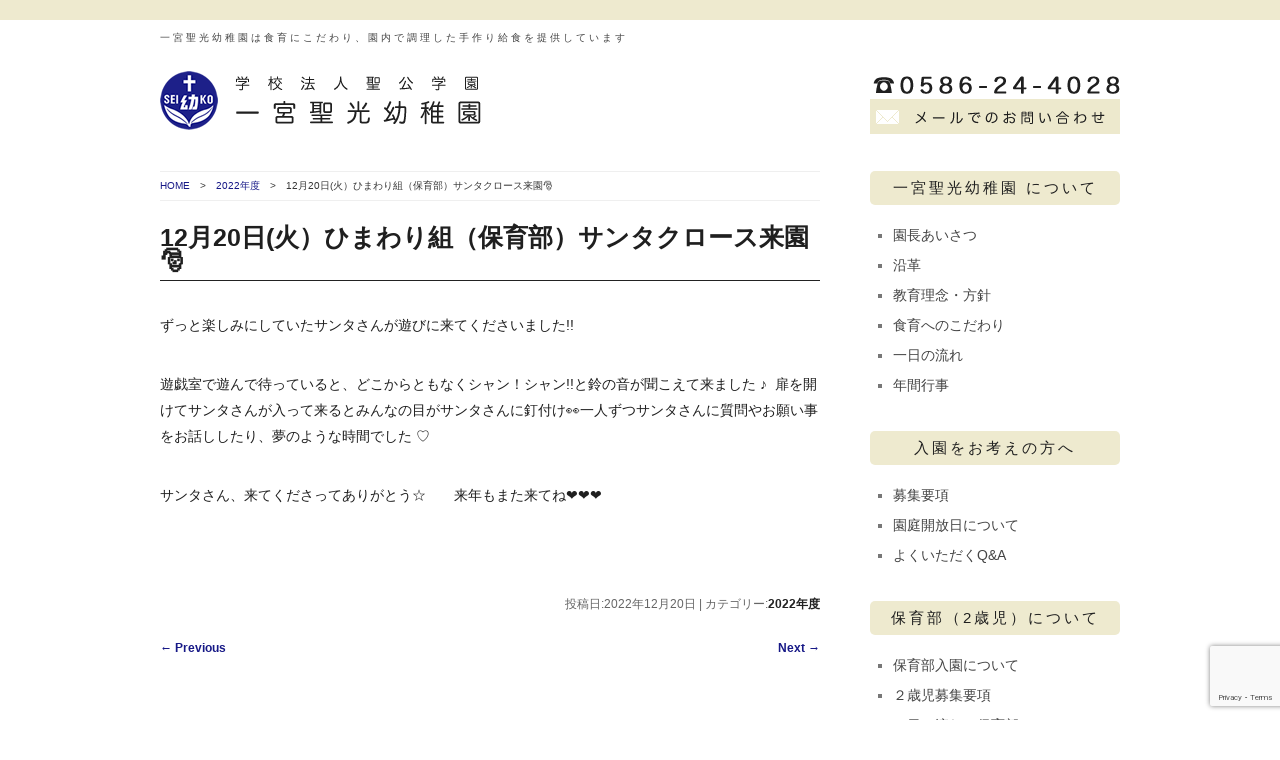

--- FILE ---
content_type: text/html; charset=UTF-8
request_url: https://seikokids.ed.jp/letter/21565
body_size: 14012
content:
<!DOCTYPE html>
<!--[if IE 6]>
<html id="ie6" dir="ltr" lang="ja" prefix="og: https://ogp.me/ns#">
<![endif]-->
<!--[if IE 7]>
<html id="ie7" dir="ltr" lang="ja" prefix="og: https://ogp.me/ns#">
<![endif]-->
<!--[if IE 8]>
<html id="ie8" dir="ltr" lang="ja" prefix="og: https://ogp.me/ns#">
<![endif]-->
<!--[if !(IE 6) & !(IE 7) & !(IE 8)]><!-->
<html dir="ltr" lang="ja" prefix="og: https://ogp.me/ns#">
<!--<![endif]-->
<head>
<meta charset="UTF-8" />
<meta name="viewport" content="width=device-width" />
<title>12月20日(火）ひまわり組（保育部）サンタクロース来園🎅 | 一宮聖光幼稚園一宮聖光幼稚園</title>
<link rel="profile" href="https://gmpg.org/xfn/11" />
<link rel="stylesheet" type="text/css" media="all" href="https://seikokids.ed.jp/wp-content/themes/seikou/style.css" />
<link rel="pingback" href="https://seikokids.ed.jp/xmlrpc.php" />
<!--[if lt IE 9]>
<script src="https://seikokids.ed.jp/wp-content/themes/seikou/js/html5.js" type="text/javascript"></script>
<![endif]-->

		<!-- All in One SEO 4.9.2 - aioseo.com -->
	<meta name="description" content="ずっと楽しみにしていたサンタさんが遊びに来てくださいました!! 遊戯室で遊んで待っていると、どこからともなくシ" />
	<meta name="robots" content="max-image-preview:large" />
	<meta name="author" content="seiko_admin"/>
	<link rel="canonical" href="https://seikokids.ed.jp/letter/21565" />
	<meta name="generator" content="All in One SEO (AIOSEO) 4.9.2" />
		<meta property="og:locale" content="ja_JP" />
		<meta property="og:site_name" content="一宮聖光幼稚園 | 一宮聖光幼稚園は食育にこだわり、園内で調理した手作り給食を提供しています" />
		<meta property="og:type" content="article" />
		<meta property="og:title" content="12月20日(火）ひまわり組（保育部）サンタクロース来園🎅 | 一宮聖光幼稚園" />
		<meta property="og:description" content="ずっと楽しみにしていたサンタさんが遊びに来てくださいました!! 遊戯室で遊んで待っていると、どこからともなくシ" />
		<meta property="og:url" content="https://seikokids.ed.jp/letter/21565" />
		<meta property="article:published_time" content="2022-12-20T06:53:25+00:00" />
		<meta property="article:modified_time" content="2022-12-21T05:59:22+00:00" />
		<meta name="twitter:card" content="summary" />
		<meta name="twitter:title" content="12月20日(火）ひまわり組（保育部）サンタクロース来園🎅 | 一宮聖光幼稚園" />
		<meta name="twitter:description" content="ずっと楽しみにしていたサンタさんが遊びに来てくださいました!! 遊戯室で遊んで待っていると、どこからともなくシ" />
		<script type="application/ld+json" class="aioseo-schema">
			{"@context":"https:\/\/schema.org","@graph":[{"@type":"Article","@id":"https:\/\/seikokids.ed.jp\/letter\/21565#article","name":"12\u670820\u65e5(\u706b\uff09\u3072\u307e\u308f\u308a\u7d44\uff08\u4fdd\u80b2\u90e8\uff09\u30b5\u30f3\u30bf\u30af\u30ed\u30fc\u30b9\u6765\u5712\ud83c\udf85 | \u4e00\u5bae\u8056\u5149\u5e7c\u7a1a\u5712","headline":"12\u670820\u65e5(\u706b\uff09\u3072\u307e\u308f\u308a\u7d44\uff08\u4fdd\u80b2\u90e8\uff09\u30b5\u30f3\u30bf\u30af\u30ed\u30fc\u30b9\u6765\u5712&#x1f385;","author":{"@id":"https:\/\/seikokids.ed.jp\/author\/seiko_admin#author"},"publisher":{"@id":"https:\/\/seikokids.ed.jp\/#organization"},"datePublished":"2022-12-20T15:53:25+09:00","dateModified":"2022-12-21T14:59:22+09:00","inLanguage":"ja","mainEntityOfPage":{"@id":"https:\/\/seikokids.ed.jp\/letter\/21565#webpage"},"isPartOf":{"@id":"https:\/\/seikokids.ed.jp\/letter\/21565#webpage"},"articleSection":"2022\u5e74\u5ea6, \u5712\u3060\u3088\u308a"},{"@type":"BreadcrumbList","@id":"https:\/\/seikokids.ed.jp\/letter\/21565#breadcrumblist","itemListElement":[{"@type":"ListItem","@id":"https:\/\/seikokids.ed.jp#listItem","position":1,"name":"\u30db\u30fc\u30e0","item":"https:\/\/seikokids.ed.jp","nextItem":{"@type":"ListItem","@id":"https:\/\/seikokids.ed.jp\/letter#listItem","name":"\u5712\u3060\u3088\u308a"}},{"@type":"ListItem","@id":"https:\/\/seikokids.ed.jp\/letter#listItem","position":2,"name":"\u5712\u3060\u3088\u308a","item":"https:\/\/seikokids.ed.jp\/letter","nextItem":{"@type":"ListItem","@id":"https:\/\/seikokids.ed.jp\/letter\/21565#listItem","name":"12\u670820\u65e5(\u706b\uff09\u3072\u307e\u308f\u308a\u7d44\uff08\u4fdd\u80b2\u90e8\uff09\u30b5\u30f3\u30bf\u30af\u30ed\u30fc\u30b9\u6765\u5712&#x1f385;"},"previousItem":{"@type":"ListItem","@id":"https:\/\/seikokids.ed.jp#listItem","name":"\u30db\u30fc\u30e0"}},{"@type":"ListItem","@id":"https:\/\/seikokids.ed.jp\/letter\/21565#listItem","position":3,"name":"12\u670820\u65e5(\u706b\uff09\u3072\u307e\u308f\u308a\u7d44\uff08\u4fdd\u80b2\u90e8\uff09\u30b5\u30f3\u30bf\u30af\u30ed\u30fc\u30b9\u6765\u5712&#x1f385;","previousItem":{"@type":"ListItem","@id":"https:\/\/seikokids.ed.jp\/letter#listItem","name":"\u5712\u3060\u3088\u308a"}}]},{"@type":"Organization","@id":"https:\/\/seikokids.ed.jp\/#organization","name":"\u4e00\u5bae\u8056\u5149\u5e7c\u7a1a\u5712","description":"\u4e00\u5bae\u8056\u5149\u5e7c\u7a1a\u5712\u306f\u98df\u80b2\u306b\u3053\u3060\u308f\u308a\u3001\u5712\u5185\u3067\u8abf\u7406\u3057\u305f\u624b\u4f5c\u308a\u7d66\u98df\u3092\u63d0\u4f9b\u3057\u3066\u3044\u307e\u3059","url":"https:\/\/seikokids.ed.jp\/"},{"@type":"Person","@id":"https:\/\/seikokids.ed.jp\/author\/seiko_admin#author","url":"https:\/\/seikokids.ed.jp\/author\/seiko_admin","name":"seiko_admin","image":{"@type":"ImageObject","@id":"https:\/\/seikokids.ed.jp\/letter\/21565#authorImage","url":"https:\/\/secure.gravatar.com\/avatar\/bc2212e9898e97fd019b862b86e2671f1935a57cecab79a513cc60e687afb8cd?s=96&d=mm&r=g","width":96,"height":96,"caption":"seiko_admin"}},{"@type":"WebPage","@id":"https:\/\/seikokids.ed.jp\/letter\/21565#webpage","url":"https:\/\/seikokids.ed.jp\/letter\/21565","name":"12\u670820\u65e5(\u706b\uff09\u3072\u307e\u308f\u308a\u7d44\uff08\u4fdd\u80b2\u90e8\uff09\u30b5\u30f3\u30bf\u30af\u30ed\u30fc\u30b9\u6765\u5712\ud83c\udf85 | \u4e00\u5bae\u8056\u5149\u5e7c\u7a1a\u5712","description":"\u305a\u3063\u3068\u697d\u3057\u307f\u306b\u3057\u3066\u3044\u305f\u30b5\u30f3\u30bf\u3055\u3093\u304c\u904a\u3073\u306b\u6765\u3066\u304f\u3060\u3055\u3044\u307e\u3057\u305f!! \u904a\u622f\u5ba4\u3067\u904a\u3093\u3067\u5f85\u3063\u3066\u3044\u308b\u3068\u3001\u3069\u3053\u304b\u3089\u3068\u3082\u306a\u304f\u30b7","inLanguage":"ja","isPartOf":{"@id":"https:\/\/seikokids.ed.jp\/#website"},"breadcrumb":{"@id":"https:\/\/seikokids.ed.jp\/letter\/21565#breadcrumblist"},"author":{"@id":"https:\/\/seikokids.ed.jp\/author\/seiko_admin#author"},"creator":{"@id":"https:\/\/seikokids.ed.jp\/author\/seiko_admin#author"},"datePublished":"2022-12-20T15:53:25+09:00","dateModified":"2022-12-21T14:59:22+09:00"},{"@type":"WebSite","@id":"https:\/\/seikokids.ed.jp\/#website","url":"https:\/\/seikokids.ed.jp\/","name":"\u4e00\u5bae\u8056\u5149\u5e7c\u7a1a\u5712","description":"\u4e00\u5bae\u8056\u5149\u5e7c\u7a1a\u5712\u306f\u98df\u80b2\u306b\u3053\u3060\u308f\u308a\u3001\u5712\u5185\u3067\u8abf\u7406\u3057\u305f\u624b\u4f5c\u308a\u7d66\u98df\u3092\u63d0\u4f9b\u3057\u3066\u3044\u307e\u3059","inLanguage":"ja","publisher":{"@id":"https:\/\/seikokids.ed.jp\/#organization"}}]}
		</script>
		<!-- All in One SEO -->

<link rel="alternate" type="application/rss+xml" title="一宮聖光幼稚園 &raquo; フィード" href="https://seikokids.ed.jp/feed" />
<link rel="alternate" type="application/rss+xml" title="一宮聖光幼稚園 &raquo; コメントフィード" href="https://seikokids.ed.jp/comments/feed" />
<link rel="alternate" title="oEmbed (JSON)" type="application/json+oembed" href="https://seikokids.ed.jp/wp-json/oembed/1.0/embed?url=https%3A%2F%2Fseikokids.ed.jp%2Fletter%2F21565" />
<link rel="alternate" title="oEmbed (XML)" type="text/xml+oembed" href="https://seikokids.ed.jp/wp-json/oembed/1.0/embed?url=https%3A%2F%2Fseikokids.ed.jp%2Fletter%2F21565&#038;format=xml" />
<style id='wp-img-auto-sizes-contain-inline-css' type='text/css'>
img:is([sizes=auto i],[sizes^="auto," i]){contain-intrinsic-size:3000px 1500px}
/*# sourceURL=wp-img-auto-sizes-contain-inline-css */
</style>
<style id='wp-emoji-styles-inline-css' type='text/css'>

	img.wp-smiley, img.emoji {
		display: inline !important;
		border: none !important;
		box-shadow: none !important;
		height: 1em !important;
		width: 1em !important;
		margin: 0 0.07em !important;
		vertical-align: -0.1em !important;
		background: none !important;
		padding: 0 !important;
	}
/*# sourceURL=wp-emoji-styles-inline-css */
</style>
<style id='wp-block-library-inline-css' type='text/css'>
:root{--wp-block-synced-color:#7a00df;--wp-block-synced-color--rgb:122,0,223;--wp-bound-block-color:var(--wp-block-synced-color);--wp-editor-canvas-background:#ddd;--wp-admin-theme-color:#007cba;--wp-admin-theme-color--rgb:0,124,186;--wp-admin-theme-color-darker-10:#006ba1;--wp-admin-theme-color-darker-10--rgb:0,107,160.5;--wp-admin-theme-color-darker-20:#005a87;--wp-admin-theme-color-darker-20--rgb:0,90,135;--wp-admin-border-width-focus:2px}@media (min-resolution:192dpi){:root{--wp-admin-border-width-focus:1.5px}}.wp-element-button{cursor:pointer}:root .has-very-light-gray-background-color{background-color:#eee}:root .has-very-dark-gray-background-color{background-color:#313131}:root .has-very-light-gray-color{color:#eee}:root .has-very-dark-gray-color{color:#313131}:root .has-vivid-green-cyan-to-vivid-cyan-blue-gradient-background{background:linear-gradient(135deg,#00d084,#0693e3)}:root .has-purple-crush-gradient-background{background:linear-gradient(135deg,#34e2e4,#4721fb 50%,#ab1dfe)}:root .has-hazy-dawn-gradient-background{background:linear-gradient(135deg,#faaca8,#dad0ec)}:root .has-subdued-olive-gradient-background{background:linear-gradient(135deg,#fafae1,#67a671)}:root .has-atomic-cream-gradient-background{background:linear-gradient(135deg,#fdd79a,#004a59)}:root .has-nightshade-gradient-background{background:linear-gradient(135deg,#330968,#31cdcf)}:root .has-midnight-gradient-background{background:linear-gradient(135deg,#020381,#2874fc)}:root{--wp--preset--font-size--normal:16px;--wp--preset--font-size--huge:42px}.has-regular-font-size{font-size:1em}.has-larger-font-size{font-size:2.625em}.has-normal-font-size{font-size:var(--wp--preset--font-size--normal)}.has-huge-font-size{font-size:var(--wp--preset--font-size--huge)}.has-text-align-center{text-align:center}.has-text-align-left{text-align:left}.has-text-align-right{text-align:right}.has-fit-text{white-space:nowrap!important}#end-resizable-editor-section{display:none}.aligncenter{clear:both}.items-justified-left{justify-content:flex-start}.items-justified-center{justify-content:center}.items-justified-right{justify-content:flex-end}.items-justified-space-between{justify-content:space-between}.screen-reader-text{border:0;clip-path:inset(50%);height:1px;margin:-1px;overflow:hidden;padding:0;position:absolute;width:1px;word-wrap:normal!important}.screen-reader-text:focus{background-color:#ddd;clip-path:none;color:#444;display:block;font-size:1em;height:auto;left:5px;line-height:normal;padding:15px 23px 14px;text-decoration:none;top:5px;width:auto;z-index:100000}html :where(.has-border-color){border-style:solid}html :where([style*=border-top-color]){border-top-style:solid}html :where([style*=border-right-color]){border-right-style:solid}html :where([style*=border-bottom-color]){border-bottom-style:solid}html :where([style*=border-left-color]){border-left-style:solid}html :where([style*=border-width]){border-style:solid}html :where([style*=border-top-width]){border-top-style:solid}html :where([style*=border-right-width]){border-right-style:solid}html :where([style*=border-bottom-width]){border-bottom-style:solid}html :where([style*=border-left-width]){border-left-style:solid}html :where(img[class*=wp-image-]){height:auto;max-width:100%}:where(figure){margin:0 0 1em}html :where(.is-position-sticky){--wp-admin--admin-bar--position-offset:var(--wp-admin--admin-bar--height,0px)}@media screen and (max-width:600px){html :where(.is-position-sticky){--wp-admin--admin-bar--position-offset:0px}}

/*# sourceURL=wp-block-library-inline-css */
</style><style id='global-styles-inline-css' type='text/css'>
:root{--wp--preset--aspect-ratio--square: 1;--wp--preset--aspect-ratio--4-3: 4/3;--wp--preset--aspect-ratio--3-4: 3/4;--wp--preset--aspect-ratio--3-2: 3/2;--wp--preset--aspect-ratio--2-3: 2/3;--wp--preset--aspect-ratio--16-9: 16/9;--wp--preset--aspect-ratio--9-16: 9/16;--wp--preset--color--black: #000000;--wp--preset--color--cyan-bluish-gray: #abb8c3;--wp--preset--color--white: #ffffff;--wp--preset--color--pale-pink: #f78da7;--wp--preset--color--vivid-red: #cf2e2e;--wp--preset--color--luminous-vivid-orange: #ff6900;--wp--preset--color--luminous-vivid-amber: #fcb900;--wp--preset--color--light-green-cyan: #7bdcb5;--wp--preset--color--vivid-green-cyan: #00d084;--wp--preset--color--pale-cyan-blue: #8ed1fc;--wp--preset--color--vivid-cyan-blue: #0693e3;--wp--preset--color--vivid-purple: #9b51e0;--wp--preset--gradient--vivid-cyan-blue-to-vivid-purple: linear-gradient(135deg,rgb(6,147,227) 0%,rgb(155,81,224) 100%);--wp--preset--gradient--light-green-cyan-to-vivid-green-cyan: linear-gradient(135deg,rgb(122,220,180) 0%,rgb(0,208,130) 100%);--wp--preset--gradient--luminous-vivid-amber-to-luminous-vivid-orange: linear-gradient(135deg,rgb(252,185,0) 0%,rgb(255,105,0) 100%);--wp--preset--gradient--luminous-vivid-orange-to-vivid-red: linear-gradient(135deg,rgb(255,105,0) 0%,rgb(207,46,46) 100%);--wp--preset--gradient--very-light-gray-to-cyan-bluish-gray: linear-gradient(135deg,rgb(238,238,238) 0%,rgb(169,184,195) 100%);--wp--preset--gradient--cool-to-warm-spectrum: linear-gradient(135deg,rgb(74,234,220) 0%,rgb(151,120,209) 20%,rgb(207,42,186) 40%,rgb(238,44,130) 60%,rgb(251,105,98) 80%,rgb(254,248,76) 100%);--wp--preset--gradient--blush-light-purple: linear-gradient(135deg,rgb(255,206,236) 0%,rgb(152,150,240) 100%);--wp--preset--gradient--blush-bordeaux: linear-gradient(135deg,rgb(254,205,165) 0%,rgb(254,45,45) 50%,rgb(107,0,62) 100%);--wp--preset--gradient--luminous-dusk: linear-gradient(135deg,rgb(255,203,112) 0%,rgb(199,81,192) 50%,rgb(65,88,208) 100%);--wp--preset--gradient--pale-ocean: linear-gradient(135deg,rgb(255,245,203) 0%,rgb(182,227,212) 50%,rgb(51,167,181) 100%);--wp--preset--gradient--electric-grass: linear-gradient(135deg,rgb(202,248,128) 0%,rgb(113,206,126) 100%);--wp--preset--gradient--midnight: linear-gradient(135deg,rgb(2,3,129) 0%,rgb(40,116,252) 100%);--wp--preset--font-size--small: 13px;--wp--preset--font-size--medium: 20px;--wp--preset--font-size--large: 36px;--wp--preset--font-size--x-large: 42px;--wp--preset--spacing--20: 0.44rem;--wp--preset--spacing--30: 0.67rem;--wp--preset--spacing--40: 1rem;--wp--preset--spacing--50: 1.5rem;--wp--preset--spacing--60: 2.25rem;--wp--preset--spacing--70: 3.38rem;--wp--preset--spacing--80: 5.06rem;--wp--preset--shadow--natural: 6px 6px 9px rgba(0, 0, 0, 0.2);--wp--preset--shadow--deep: 12px 12px 50px rgba(0, 0, 0, 0.4);--wp--preset--shadow--sharp: 6px 6px 0px rgba(0, 0, 0, 0.2);--wp--preset--shadow--outlined: 6px 6px 0px -3px rgb(255, 255, 255), 6px 6px rgb(0, 0, 0);--wp--preset--shadow--crisp: 6px 6px 0px rgb(0, 0, 0);}:where(.is-layout-flex){gap: 0.5em;}:where(.is-layout-grid){gap: 0.5em;}body .is-layout-flex{display: flex;}.is-layout-flex{flex-wrap: wrap;align-items: center;}.is-layout-flex > :is(*, div){margin: 0;}body .is-layout-grid{display: grid;}.is-layout-grid > :is(*, div){margin: 0;}:where(.wp-block-columns.is-layout-flex){gap: 2em;}:where(.wp-block-columns.is-layout-grid){gap: 2em;}:where(.wp-block-post-template.is-layout-flex){gap: 1.25em;}:where(.wp-block-post-template.is-layout-grid){gap: 1.25em;}.has-black-color{color: var(--wp--preset--color--black) !important;}.has-cyan-bluish-gray-color{color: var(--wp--preset--color--cyan-bluish-gray) !important;}.has-white-color{color: var(--wp--preset--color--white) !important;}.has-pale-pink-color{color: var(--wp--preset--color--pale-pink) !important;}.has-vivid-red-color{color: var(--wp--preset--color--vivid-red) !important;}.has-luminous-vivid-orange-color{color: var(--wp--preset--color--luminous-vivid-orange) !important;}.has-luminous-vivid-amber-color{color: var(--wp--preset--color--luminous-vivid-amber) !important;}.has-light-green-cyan-color{color: var(--wp--preset--color--light-green-cyan) !important;}.has-vivid-green-cyan-color{color: var(--wp--preset--color--vivid-green-cyan) !important;}.has-pale-cyan-blue-color{color: var(--wp--preset--color--pale-cyan-blue) !important;}.has-vivid-cyan-blue-color{color: var(--wp--preset--color--vivid-cyan-blue) !important;}.has-vivid-purple-color{color: var(--wp--preset--color--vivid-purple) !important;}.has-black-background-color{background-color: var(--wp--preset--color--black) !important;}.has-cyan-bluish-gray-background-color{background-color: var(--wp--preset--color--cyan-bluish-gray) !important;}.has-white-background-color{background-color: var(--wp--preset--color--white) !important;}.has-pale-pink-background-color{background-color: var(--wp--preset--color--pale-pink) !important;}.has-vivid-red-background-color{background-color: var(--wp--preset--color--vivid-red) !important;}.has-luminous-vivid-orange-background-color{background-color: var(--wp--preset--color--luminous-vivid-orange) !important;}.has-luminous-vivid-amber-background-color{background-color: var(--wp--preset--color--luminous-vivid-amber) !important;}.has-light-green-cyan-background-color{background-color: var(--wp--preset--color--light-green-cyan) !important;}.has-vivid-green-cyan-background-color{background-color: var(--wp--preset--color--vivid-green-cyan) !important;}.has-pale-cyan-blue-background-color{background-color: var(--wp--preset--color--pale-cyan-blue) !important;}.has-vivid-cyan-blue-background-color{background-color: var(--wp--preset--color--vivid-cyan-blue) !important;}.has-vivid-purple-background-color{background-color: var(--wp--preset--color--vivid-purple) !important;}.has-black-border-color{border-color: var(--wp--preset--color--black) !important;}.has-cyan-bluish-gray-border-color{border-color: var(--wp--preset--color--cyan-bluish-gray) !important;}.has-white-border-color{border-color: var(--wp--preset--color--white) !important;}.has-pale-pink-border-color{border-color: var(--wp--preset--color--pale-pink) !important;}.has-vivid-red-border-color{border-color: var(--wp--preset--color--vivid-red) !important;}.has-luminous-vivid-orange-border-color{border-color: var(--wp--preset--color--luminous-vivid-orange) !important;}.has-luminous-vivid-amber-border-color{border-color: var(--wp--preset--color--luminous-vivid-amber) !important;}.has-light-green-cyan-border-color{border-color: var(--wp--preset--color--light-green-cyan) !important;}.has-vivid-green-cyan-border-color{border-color: var(--wp--preset--color--vivid-green-cyan) !important;}.has-pale-cyan-blue-border-color{border-color: var(--wp--preset--color--pale-cyan-blue) !important;}.has-vivid-cyan-blue-border-color{border-color: var(--wp--preset--color--vivid-cyan-blue) !important;}.has-vivid-purple-border-color{border-color: var(--wp--preset--color--vivid-purple) !important;}.has-vivid-cyan-blue-to-vivid-purple-gradient-background{background: var(--wp--preset--gradient--vivid-cyan-blue-to-vivid-purple) !important;}.has-light-green-cyan-to-vivid-green-cyan-gradient-background{background: var(--wp--preset--gradient--light-green-cyan-to-vivid-green-cyan) !important;}.has-luminous-vivid-amber-to-luminous-vivid-orange-gradient-background{background: var(--wp--preset--gradient--luminous-vivid-amber-to-luminous-vivid-orange) !important;}.has-luminous-vivid-orange-to-vivid-red-gradient-background{background: var(--wp--preset--gradient--luminous-vivid-orange-to-vivid-red) !important;}.has-very-light-gray-to-cyan-bluish-gray-gradient-background{background: var(--wp--preset--gradient--very-light-gray-to-cyan-bluish-gray) !important;}.has-cool-to-warm-spectrum-gradient-background{background: var(--wp--preset--gradient--cool-to-warm-spectrum) !important;}.has-blush-light-purple-gradient-background{background: var(--wp--preset--gradient--blush-light-purple) !important;}.has-blush-bordeaux-gradient-background{background: var(--wp--preset--gradient--blush-bordeaux) !important;}.has-luminous-dusk-gradient-background{background: var(--wp--preset--gradient--luminous-dusk) !important;}.has-pale-ocean-gradient-background{background: var(--wp--preset--gradient--pale-ocean) !important;}.has-electric-grass-gradient-background{background: var(--wp--preset--gradient--electric-grass) !important;}.has-midnight-gradient-background{background: var(--wp--preset--gradient--midnight) !important;}.has-small-font-size{font-size: var(--wp--preset--font-size--small) !important;}.has-medium-font-size{font-size: var(--wp--preset--font-size--medium) !important;}.has-large-font-size{font-size: var(--wp--preset--font-size--large) !important;}.has-x-large-font-size{font-size: var(--wp--preset--font-size--x-large) !important;}
/*# sourceURL=global-styles-inline-css */
</style>

<style id='classic-theme-styles-inline-css' type='text/css'>
/*! This file is auto-generated */
.wp-block-button__link{color:#fff;background-color:#32373c;border-radius:9999px;box-shadow:none;text-decoration:none;padding:calc(.667em + 2px) calc(1.333em + 2px);font-size:1.125em}.wp-block-file__button{background:#32373c;color:#fff;text-decoration:none}
/*# sourceURL=/wp-includes/css/classic-themes.min.css */
</style>
<link rel='stylesheet' id='contact-form-7-css' href='https://seikokids.ed.jp/wp-content/plugins/contact-form-7/includes/css/styles.css?ver=6.1.4' type='text/css' media='all' />
<link rel='stylesheet' id='hamburger.css-css' href='https://seikokids.ed.jp/wp-content/plugins/wp-responsive-menu/assets/css/wpr-hamburger.css?ver=3.2.1' type='text/css' media='all' />
<link rel='stylesheet' id='wprmenu.css-css' href='https://seikokids.ed.jp/wp-content/plugins/wp-responsive-menu/assets/css/wprmenu.css?ver=3.2.1' type='text/css' media='all' />
<style id='wprmenu.css-inline-css' type='text/css'>
@media only screen and ( max-width: 768px ) {html body div.wprm-wrapper {overflow: scroll;}html body div.wprm-overlay{ background: rgb(0,0,0) }#wprmenu_bar {background-image: url();background-size: cover ;background-repeat: repeat;}#wprmenu_bar {background-color: #d1ceb7;}html body div#mg-wprm-wrap .wpr_submit .icon.icon-search {color: #ffffff;}#wprmenu_bar .menu_title,#wprmenu_bar .wprmenu_icon_menu,#wprmenu_bar .menu_title a {color: #333333;}#wprmenu_bar .menu_title a {font-size: 20px;font-weight: normal;}#mg-wprm-wrap li.menu-item a {font-size: 15px;text-transform: uppercase;font-weight: normal;}#mg-wprm-wrap li.menu-item-has-children ul.sub-menu a {font-size: 15px;text-transform: uppercase;font-weight: normal;}#mg-wprm-wrap li.current-menu-item > a {background: #e5e2c8;}#mg-wprm-wrap li.current-menu-item > a,#mg-wprm-wrap li.current-menu-item span.wprmenu_icon{color: #666666 !important;}#mg-wprm-wrap {background-color: #d1ceb7;}.cbp-spmenu-push-toright,.cbp-spmenu-push-toright .mm-slideout {left: 80% ;}.cbp-spmenu-push-toleft {left: -80% ;}#mg-wprm-wrap.cbp-spmenu-right,#mg-wprm-wrap.cbp-spmenu-left,#mg-wprm-wrap.cbp-spmenu-right.custom,#mg-wprm-wrap.cbp-spmenu-left.custom,.cbp-spmenu-vertical {width: 80%;max-width: 400px;}#mg-wprm-wrap ul#wprmenu_menu_ul li.menu-item a,div#mg-wprm-wrap ul li span.wprmenu_icon {color: #333333;}#mg-wprm-wrap ul#wprmenu_menu_ul li.menu-item:valid ~ a{color: #666666;}#mg-wprm-wrap ul#wprmenu_menu_ul li.menu-item a:hover {background: #e5e2c8;color: #666666 !important;}div#mg-wprm-wrap ul>li:hover>span.wprmenu_icon {color: #666666 !important;}.wprmenu_bar .hamburger-inner,.wprmenu_bar .hamburger-inner::before,.wprmenu_bar .hamburger-inner::after {background: #333333;}.wprmenu_bar .hamburger:hover .hamburger-inner,.wprmenu_bar .hamburger:hover .hamburger-inner::before,.wprmenu_bar .hamburger:hover .hamburger-inner::after {background: #ffffff;}div.wprmenu_bar div.hamburger{padding-right: 6px !important;}#wprmenu_menu.left {width:80%;left: -80%;right: auto;}#wprmenu_menu.right {width:80%;right: -80%;left: auto;}html body div#wprmenu_bar {height : 42px;}#mg-wprm-wrap.cbp-spmenu-left,#mg-wprm-wrap.cbp-spmenu-right,#mg-widgetmenu-wrap.cbp-spmenu-widget-left,#mg-widgetmenu-wrap.cbp-spmenu-widget-right {top: 42px !important;}.wprmenu_bar .hamburger {float: left;}.wprmenu_bar #custom_menu_icon.hamburger {top: px;left: px;float: left !important;background-color: #cccccc;}.wpr_custom_menu #custom_menu_icon {display: block;}html { padding-top: 42px !important; }#wprmenu_bar,#mg-wprm-wrap { display: block; }div#wpadminbar { position: fixed; }}
/*# sourceURL=wprmenu.css-inline-css */
</style>
<link rel='stylesheet' id='wpr_icons-css' href='https://seikokids.ed.jp/wp-content/plugins/wp-responsive-menu/inc/assets/icons/wpr-icons.css?ver=3.2.1' type='text/css' media='all' />
<link rel='stylesheet' id='fancybox-css' href='https://seikokids.ed.jp/wp-content/plugins/easy-fancybox/fancybox/1.5.4/jquery.fancybox.min.css?ver=4525ed259173f7cfe2b30be83451e58e' type='text/css' media='screen' />
<link rel='stylesheet' id='wp-pagenavi-css' href='https://seikokids.ed.jp/wp-content/plugins/wp-pagenavi/pagenavi-css.css?ver=2.70' type='text/css' media='all' />
<script type="text/javascript" src="https://seikokids.ed.jp/wp-includes/js/jquery/jquery.min.js?ver=3.7.1" id="jquery-core-js"></script>
<script type="text/javascript" src="https://seikokids.ed.jp/wp-includes/js/jquery/jquery-migrate.min.js?ver=3.4.1" id="jquery-migrate-js"></script>
<script type="text/javascript" src="https://seikokids.ed.jp/wp-content/plugins/wp-responsive-menu/assets/js/modernizr.custom.js?ver=3.2.1" id="modernizr-js"></script>
<script type="text/javascript" src="https://seikokids.ed.jp/wp-content/plugins/wp-responsive-menu/assets/js/touchSwipe.js?ver=3.2.1" id="touchSwipe-js"></script>
<script type="text/javascript" id="wprmenu.js-js-extra">
/* <![CDATA[ */
var wprmenu = {"zooming":"","from_width":"768","push_width":"400","menu_width":"80","parent_click":"","swipe":"","enable_overlay":"1","wprmenuDemoId":""};
//# sourceURL=wprmenu.js-js-extra
/* ]]> */
</script>
<script type="text/javascript" src="https://seikokids.ed.jp/wp-content/plugins/wp-responsive-menu/assets/js/wprmenu.js?ver=3.2.1" id="wprmenu.js-js"></script>
<link rel="https://api.w.org/" href="https://seikokids.ed.jp/wp-json/" /><link rel="alternate" title="JSON" type="application/json" href="https://seikokids.ed.jp/wp-json/wp/v2/posts/21565" /><link rel="EditURI" type="application/rsd+xml" title="RSD" href="https://seikokids.ed.jp/xmlrpc.php?rsd" />

<link rel='shortlink' href='https://seikokids.ed.jp/?p=21565' />
</head>

<body data-rsssl=1 class="wp-singular post-template-default single single-post postid-21565 single-format-standard wp-theme-seikou metaslider-plugin single-author singular two-column right-sidebar">
<div id="page" class="hfeed">

<header id="branding" role="banner">
			<hgroup class="clearfix">
			<h2 id="site-description">一宮聖光幼稚園は食育にこだわり、園内で調理した手作り給食を提供しています</h2>
			<h1 id="site-title"><span><a href="https://seikokids.ed.jp/" rel="home"><img src="https://seikokids.ed.jp/wp-content/themes/seikou/images/head_logo.png"></a></span></h1>
			<div class="header_contact"><img src="https://seikokids.ed.jp/wp-content/themes/seikou/images/header_tell.png"><a href="https://seikokids.ed.jp/contact/"><img src="https://seikokids.ed.jp/wp-content/themes/seikou/images/header_mail.png"></a></div>
			</hgroup> 

			<!-- <nav id="access" role="navigation">
				<h3 class="assistive-text">Main menu</h3>
								<div class="skip-link"><a class="assistive-text" href="#content">Skip to primary content</a></div>
												<div class="menu"><ul>
<li ><a href="https://seikokids.ed.jp/">ホーム</a></li><li class="page_item page-item-3913"><a href="https://seikokids.ed.jp/%e6%9c%aa%e5%b0%b1%e5%9c%92%e5%85%90%e3%82%af%e3%83%a9%e3%82%b9%ef%bc%88%e3%83%81%e3%83%a5%e3%83%bc%e3%83%aa%e3%83%83%e3%83%97%e6%95%99%e5%ae%a4%e3%81%ae%e3%81%94%e6%a1%88%e5%86%85%ef%bc%89">&#x1f337;未就園児クラス（チューリップ教室のご案内）&#x1f337;</a></li>
<li class="page_item page-item-7591"><a href="https://seikokids.ed.jp/guideline2018">2026年度 保育部園児募集要項</a></li>
<li class="page_item page-item-32640"><a href="https://seikokids.ed.jp/orientation">2026年度幼稚園入園説明会のご案内</a></li>
<li class="page_item page-item-48"><a href="https://seikokids.ed.jp/contact">お問い合わせ</a></li>
<li class="page_item page-item-1019"><a href="https://seikokids.ed.jp/thanks">お問い合わせありがとうございました</a></li>
<li class="page_item page-item-46"><a href="https://seikokids.ed.jp/faq">よくいただくQ&#038;A</a></li>
<li class="page_item page-item-7588"><a href="https://seikokids.ed.jp/entrance">一宮聖光幼稚園保育部　入園案内</a></li>
<li class="page_item page-item-42"><a href="https://seikokids.ed.jp/aday">一日の流れ</a></li>
<li class="page_item page-item-32272"><a href="https://seikokids.ed.jp/taiken">体験入園について</a></li>
<li class="page_item page-item-8148"><a href="https://seikokids.ed.jp/flow">保育部　一日の流れ</a></li>
<li class="page_item page-item-40"><a href="https://seikokids.ed.jp/requirements">募集要項</a></li>
<li class="page_item page-item-30812"><a href="https://seikokids.ed.jp/entei">園庭開放日について</a></li>
<li class="page_item page-item-32"><a href="https://seikokids.ed.jp/greeting">園長あいさつ</a></li>
<li class="page_item page-item-44"><a href="https://seikokids.ed.jp/yearly_event">年間行事</a></li>
<li class="page_item page-item-1525"><a href="https://seikokids.ed.jp/guideline">当一宮聖光幼稚園サイト ガイドライン</a></li>
<li class="page_item page-item-36"><a href="https://seikokids.ed.jp/educational-policy">教育理念・方針</a></li>
<li class="page_item page-item-34"><a href="https://seikokids.ed.jp/feature">沿革</a></li>
<li class="page_item page-item-38"><a href="https://seikokids.ed.jp/dietary_education">食育へのこだわり</a></li>
</ul></div>
			</nav> --><!-- #access -->
	</header><!-- #branding -->


	<div id="main">

		<div id="primary">
			<div id="content" role="main">

				

					
<article id="post-21565" class="post-21565 post type-post status-publish format-standard hentry category-36 category-letter">
<div class="breadcrumbs"><ul class="rootPath"><li><a href="https://seikokids.ed.jp/">HOME</a></li><li><a href="https://seikokids.ed.jp/2022">2022年度</a></li><li>12月20日(火）ひまわり組（保育部）サンタクロース来園&#x1f385;</li></ul></div>
	<header class="entry-header">
		<h1 class="entry-title">12月20日(火）ひまわり組（保育部）サンタクロース来園&#x1f385;</h1>

					</header><!-- .entry-header -->

	<div class="entry-content">
		<p>ずっと楽しみにしていたサンタさんが遊びに来てくださいました!!</p>
<p>遊戯室で遊んで待っていると、どこからともなくシャン！シャン!!と鈴の音が聞こえて来ました ♪  扉を開けてサンタさんが入って来るとみんなの目がサンタさんに釘付け&#x1f440;一人ずつサンタさんに質問やお願い事をお話ししたり、夢のような時間でした ♡</p>

<p>サンタさん、来てくださってありがとう☆　　来年もまた来てね&#x2764;&#x2764;&#x2764;</p>
<p>&nbsp;</p>
			</div><!-- .entry-content -->

	<footer class="entry-meta">
	投稿日:2022年12月20日 | カテゴリー:<a href="https://seikokids.ed.jp/2022">2022年度</a> 
		
			</footer><!-- .entry-meta -->
</article><!-- #post-21565 -->
					
					<nav id="nav-single">
						<h3 class="assistive-text">Post navigation</h3>
						<span class="nav-previous"><a href="https://seikokids.ed.jp/letter/21559" rel="prev"><span class="meta-nav">&larr;</span> Previous</a></span>
						<span class="nav-next"><a href="https://seikokids.ed.jp/letter/21581" rel="next">Next <span class="meta-nav">&rarr;</span></a></span>
					</nav><!-- #nav-single -->

						<div id="comments">
	
	
	
	
</div><!-- #comments -->

				
			</div><!-- #content -->
		</div><!-- #primary -->
		<div id="secondary" class="widget-area" role="complementary">
			<aside id="block-2" class="widget widget_block"><aside id="nav_menu-3" class="widget widget_nav_menu"><h3 class="widget-title">一宮聖光幼稚園 について</h3><div class="menu-side1-container"><ul id="menu-side1" class="menu"><li id="menu-item-58" class="menu-item menu-item-type-post_type menu-item-object-page current-menu-item page_item page-item-32 current_page_item menu-item-58"><a href="https://seikokids.ed.jp/greeting" aria-current="page">園長あいさつ</a></li>
<li id="menu-item-61" class="menu-item menu-item-type-post_type menu-item-object-page menu-item-61"><a href="https://seikokids.ed.jp/feature">沿革</a></li>
<li id="menu-item-60" class="menu-item menu-item-type-post_type menu-item-object-page menu-item-60"><a href="https://seikokids.ed.jp/educational-policy">教育理念・方針</a></li>
<li id="menu-item-62" class="menu-item menu-item-type-post_type menu-item-object-page menu-item-62"><a href="https://seikokids.ed.jp/dietary_education">食育へのこだわり</a></li>
<li id="menu-item-17382" class="menu-item menu-item-type-post_type menu-item-object-page menu-item-17382"><a href="https://seikokids.ed.jp/aday">一日の流れ</a></li>
<li id="menu-item-17383" class="menu-item menu-item-type-post_type menu-item-object-page menu-item-17383"><a href="https://seikokids.ed.jp/yearly_event">年間行事</a></li>
</ul></div></aside><aside id="text-5" class="widget widget_text">			<div class="textwidget"></div>
		</aside><aside id="nav_menu-5" class="widget widget_nav_menu"><h3 class="widget-title">入園をお考えの方へ</h3><div class="menu-side2-container"><ul id="menu-side2" class="menu"><li id="menu-item-66" class="menu-item menu-item-type-post_type menu-item-object-page menu-item-66"><a href="https://seikokids.ed.jp/requirements">募集要項</a></li>
<li id="menu-item-30918" class="menu-item menu-item-type-post_type menu-item-object-page menu-item-30918"><a href="https://seikokids.ed.jp/entei">園庭開放日について</a></li>
<li id="menu-item-31239" class="menu-item menu-item-type-post_type menu-item-object-page menu-item-31239"><a href="https://seikokids.ed.jp/faq">よくいただくQ&amp;A</a></li>
</ul></div></aside><aside id="text-4" class="widget widget_text">			<div class="textwidget"><aside id="nav_menu-5" class="widget widget_nav_menu"><h3 class="widget-title">保育部（2歳児）について</h3><div class="menu-side2-container"><ul id="menu-side2" class="menu"><li id="menu-item-66" class="menu-item menu-item-type-post_type menu-item-object-page menu-item-66"><a href="https://seikokids.ed.jp/entrance/">保育部入園について</a></li>
<li id="menu-item-65" class="menu-item menu-item-type-post_type menu-item-object-page menu-item-65"><a href="https://seikokids.ed.jp/guideline2018/">２歳児募集要項</a></li>
<li id="menu-item-65" class="menu-item menu-item-type-post_type menu-item-object-page menu-item-65"><a href="https://seikokids.ed.jp/flow">一日の流れ（保育部）</a></li>
<li id="menu-item-65" class="menu-item menu-item-type-post_type menu-item-object-page menu-item-65"><a href="https://seikokids.ed.jp/taiken">体験入園について</a></li>
</ul></div></aside></div>
		</aside></aside><aside id="text-3" class="widget widget_text">			<div class="textwidget"><a href="https://seikokids.ed.jp/letter/"><img src="https://seikokids.ed.jp/wp-content/themes/seikou/images/letter.png" alt="園だより"></a></div>
		</aside><aside id="text-2" class="widget widget_text"><h3 class="widget-title">お問い合わせ</h3>			<div class="textwidget"><p>学校法人聖公学園 一宮聖光幼稚園<br />
電話    ：0586-24-4028<br />
ＦＡＸ ：0586-24-8875<br />
住所    ：一宮市古金町1丁目40番地</p>
<p><a href="https://seikokids.ed.jp/guideline/">当一宮聖光幼稚園サイト ガイドライン</a></p>
<p><iframe src="https://www.google.com/maps/embed?pb=!1m14!1m8!1m3!1d814.0743894844021!2d136.80955440183072!3d35.2985872024419!3m2!1i1024!2i768!4f13.1!3m3!1m2!1s0x0000000000000000%3A0x7045e41aa932ac2a!2z5LiA5a6u6IGW5YWJ5bm856ia5ZyS!5e0!3m2!1sja!2sjp!4v1426582216318" width="100%" height="auto" frameborder="0" style="border:0"></iframe></p>
</div>
		</aside>
		<aside id="recent-posts-2" class="widget widget_recent_entries">
		<h3 class="widget-title">最近の投稿</h3>
		<ul>
											<li>
					<a href="https://seikokids.ed.jp/letter/34652">1月21日（水）ひまわり組（保育部）　リトミック♫</a>
									</li>
											<li>
					<a href="https://seikokids.ed.jp/letter/34613">1月20日（火）1月生まれ誕生会　</a>
									</li>
											<li>
					<a href="https://seikokids.ed.jp/letter/34604">1月20日（火）ひまわり組（保育部）　1月生まれ誕生会&#x1f370;</a>
									</li>
											<li>
					<a href="https://seikokids.ed.jp/2025%e5%b9%b4%e5%ba%a6/34594">&#x1f31e;1月19日(月)　初めての体育（ゆり組）&#x1f31e;</a>
									</li>
											<li>
					<a href="https://seikokids.ed.jp/letter/34562">1月15日（木）ひまわり組（保育部）リトミック♫</a>
									</li>
					</ul>

		</aside>		</div><!-- #secondary .widget-area -->

	</div><!-- #main -->

</div><!-- #page -->

<footer id="colophon" role="contentinfo">

			

			<div id="site-generator">
掲載の文章・画像・写真などの無断転載はおやめください。<br />
著作権は一宮聖光幼稚園に帰属します。<br />
Copyright(c) 2004-2021 SEIKO youchien All right reserved.
			</div>
	</footer><!-- #colophon -->

<script type="speculationrules">
{"prefetch":[{"source":"document","where":{"and":[{"href_matches":"/*"},{"not":{"href_matches":["/wp-*.php","/wp-admin/*","/wp-content/uploads/*","/wp-content/*","/wp-content/plugins/*","/wp-content/themes/seikou/*","/*\\?(.+)"]}},{"not":{"selector_matches":"a[rel~=\"nofollow\"]"}},{"not":{"selector_matches":".no-prefetch, .no-prefetch a"}}]},"eagerness":"conservative"}]}
</script>

			<div class="wprm-wrapper">
        
        <!-- Overlay Starts here -->
			 			   <div class="wprm-overlay"></div>
			         <!-- Overlay Ends here -->
			
			         <div id="wprmenu_bar" class="wprmenu_bar bodyslide left">
  <div class="hamburger hamburger--slider">
    <span class="hamburger-box">
      <span class="hamburger-inner"></span>
    </span>
  </div>
  <div class="menu_title">
      <a href="https://seikokids.ed.jp">
          </a>
      </div>
</div>			 
			<div class="cbp-spmenu cbp-spmenu-vertical cbp-spmenu-left default " id="mg-wprm-wrap">
				
				
				<ul id="wprmenu_menu_ul">
  
  <li id="menu-item-58" class="menu-item menu-item-type-post_type menu-item-object-page menu-item-58"><a href="https://seikokids.ed.jp/greeting">園長あいさつ</a></li>
<li id="menu-item-61" class="menu-item menu-item-type-post_type menu-item-object-page menu-item-61"><a href="https://seikokids.ed.jp/feature">沿革</a></li>
<li id="menu-item-60" class="menu-item menu-item-type-post_type menu-item-object-page menu-item-60"><a href="https://seikokids.ed.jp/educational-policy">教育理念・方針</a></li>
<li id="menu-item-62" class="menu-item menu-item-type-post_type menu-item-object-page menu-item-62"><a href="https://seikokids.ed.jp/dietary_education">食育へのこだわり</a></li>
<li id="menu-item-17382" class="menu-item menu-item-type-post_type menu-item-object-page menu-item-17382"><a href="https://seikokids.ed.jp/aday">幼稚園一日の流れ</a></li>
<li id="menu-item-17383" class="menu-item menu-item-type-post_type menu-item-object-page menu-item-17383"><a href="https://seikokids.ed.jp/yearly_event">年間行事</a></li>
<li id="menu-item-32413" class="menu-item menu-item-type-post_type menu-item-object-page menu-item-32413"><a href="https://seikokids.ed.jp/requirements">幼稚園募集要項</a></li>
<li id="menu-item-32414" class="menu-item menu-item-type-post_type menu-item-object-page menu-item-32414"><a href="https://seikokids.ed.jp/entei">園庭開放日について</a></li>
<li id="menu-item-32415" class="menu-item menu-item-type-post_type menu-item-object-page menu-item-32415"><a href="https://seikokids.ed.jp/faq">よくいただくQ&#038;A</a></li>
<li id="menu-item-32416" class="menu-item menu-item-type-post_type menu-item-object-page menu-item-32416"><a href="https://seikokids.ed.jp/entrance">【２歳児】保育部入園について</a></li>
<li id="menu-item-32417" class="menu-item menu-item-type-post_type menu-item-object-page menu-item-32417"><a href="https://seikokids.ed.jp/guideline2018">【２歳児】募集要項</a></li>
<li id="menu-item-32418" class="menu-item menu-item-type-post_type menu-item-object-page menu-item-32418"><a href="https://seikokids.ed.jp/flow">【２歳児】一日の流れ（保育部）</a></li>
<li id="menu-item-32419" class="menu-item menu-item-type-post_type menu-item-object-page menu-item-32419"><a href="https://seikokids.ed.jp/taiken">【２歳児】体験入園について</a></li>
        <li>
          <div class="wpr_search search_top">
            <form role="search" method="get" class="wpr-search-form" action="https://seikokids.ed.jp/">
  <label for="search-form-6970bdfc00abe"></label>
  <input type="search" class="wpr-search-field" placeholder="Search..." value="" name="s" title="Search...">
  <button type="submit" class="wpr_submit">
    <i class="wpr-icon-search"></i>
  </button>
</form>          </div>
        </li>
        
     
</ul>
				
				</div>
			</div>
			<script type="text/javascript" src="https://seikokids.ed.jp/wp-includes/js/comment-reply.min.js?ver=4525ed259173f7cfe2b30be83451e58e" id="comment-reply-js" async="async" data-wp-strategy="async" fetchpriority="low"></script>
<script type="module"  src="https://seikokids.ed.jp/wp-content/plugins/all-in-one-seo-pack/dist/Lite/assets/table-of-contents.95d0dfce.js?ver=4.9.2" id="aioseo/js/src/vue/standalone/blocks/table-of-contents/frontend.js-js"></script>
<script type="text/javascript" src="https://seikokids.ed.jp/wp-includes/js/dist/hooks.min.js?ver=dd5603f07f9220ed27f1" id="wp-hooks-js"></script>
<script type="text/javascript" src="https://seikokids.ed.jp/wp-includes/js/dist/i18n.min.js?ver=c26c3dc7bed366793375" id="wp-i18n-js"></script>
<script type="text/javascript" id="wp-i18n-js-after">
/* <![CDATA[ */
wp.i18n.setLocaleData( { 'text direction\u0004ltr': [ 'ltr' ] } );
//# sourceURL=wp-i18n-js-after
/* ]]> */
</script>
<script type="text/javascript" src="https://seikokids.ed.jp/wp-content/plugins/contact-form-7/includes/swv/js/index.js?ver=6.1.4" id="swv-js"></script>
<script type="text/javascript" id="contact-form-7-js-translations">
/* <![CDATA[ */
( function( domain, translations ) {
	var localeData = translations.locale_data[ domain ] || translations.locale_data.messages;
	localeData[""].domain = domain;
	wp.i18n.setLocaleData( localeData, domain );
} )( "contact-form-7", {"translation-revision-date":"2025-11-30 08:12:23+0000","generator":"GlotPress\/4.0.3","domain":"messages","locale_data":{"messages":{"":{"domain":"messages","plural-forms":"nplurals=1; plural=0;","lang":"ja_JP"},"This contact form is placed in the wrong place.":["\u3053\u306e\u30b3\u30f3\u30bf\u30af\u30c8\u30d5\u30a9\u30fc\u30e0\u306f\u9593\u9055\u3063\u305f\u4f4d\u7f6e\u306b\u7f6e\u304b\u308c\u3066\u3044\u307e\u3059\u3002"],"Error:":["\u30a8\u30e9\u30fc:"]}},"comment":{"reference":"includes\/js\/index.js"}} );
//# sourceURL=contact-form-7-js-translations
/* ]]> */
</script>
<script type="text/javascript" id="contact-form-7-js-before">
/* <![CDATA[ */
var wpcf7 = {
    "api": {
        "root": "https:\/\/seikokids.ed.jp\/wp-json\/",
        "namespace": "contact-form-7\/v1"
    }
};
//# sourceURL=contact-form-7-js-before
/* ]]> */
</script>
<script type="text/javascript" src="https://seikokids.ed.jp/wp-content/plugins/contact-form-7/includes/js/index.js?ver=6.1.4" id="contact-form-7-js"></script>
<script type="text/javascript" src="https://seikokids.ed.jp/wp-content/plugins/easy-fancybox/vendor/purify.min.js?ver=4525ed259173f7cfe2b30be83451e58e" id="fancybox-purify-js"></script>
<script type="text/javascript" id="jquery-fancybox-js-extra">
/* <![CDATA[ */
var efb_i18n = {"close":"Close","next":"Next","prev":"Previous","startSlideshow":"Start slideshow","toggleSize":"Toggle size"};
//# sourceURL=jquery-fancybox-js-extra
/* ]]> */
</script>
<script type="text/javascript" src="https://seikokids.ed.jp/wp-content/plugins/easy-fancybox/fancybox/1.5.4/jquery.fancybox.min.js?ver=4525ed259173f7cfe2b30be83451e58e" id="jquery-fancybox-js"></script>
<script type="text/javascript" id="jquery-fancybox-js-after">
/* <![CDATA[ */
var fb_timeout, fb_opts={'autoScale':true,'showCloseButton':true,'margin':20,'pixelRatio':'false','centerOnScroll':true,'enableEscapeButton':true,'overlayShow':true,'hideOnOverlayClick':true,'minVpHeight':320,'disableCoreLightbox':'true','enableBlockControls':'true','fancybox_openBlockControls':'true' };
if(typeof easy_fancybox_handler==='undefined'){
var easy_fancybox_handler=function(){
jQuery([".nolightbox","a.wp-block-file__button","a.pin-it-button","a[href*='pinterest.com\/pin\/create']","a[href*='facebook.com\/share']","a[href*='twitter.com\/share']"].join(',')).addClass('nofancybox');
jQuery('a.fancybox-close').on('click',function(e){e.preventDefault();jQuery.fancybox.close()});
/* IMG */
						var unlinkedImageBlocks=jQuery(".wp-block-image > img:not(.nofancybox,figure.nofancybox>img)");
						unlinkedImageBlocks.wrap(function() {
							var href = jQuery( this ).attr( "src" );
							return "<a href='" + href + "'></a>";
						});
var fb_IMG_select=jQuery('a[href*=".jpg" i]:not(.nofancybox,li.nofancybox>a,figure.nofancybox>a),area[href*=".jpg" i]:not(.nofancybox),a[href*=".jpeg" i]:not(.nofancybox,li.nofancybox>a,figure.nofancybox>a),area[href*=".jpeg" i]:not(.nofancybox),a[href*=".png" i]:not(.nofancybox,li.nofancybox>a,figure.nofancybox>a),area[href*=".png" i]:not(.nofancybox),a[href*=".bmp" i]:not(.nofancybox,li.nofancybox>a,figure.nofancybox>a),area[href*=".bmp" i]:not(.nofancybox)');
fb_IMG_select.addClass('fancybox image');
var fb_IMG_sections=jQuery('.gallery,.wp-block-gallery,.tiled-gallery,.wp-block-jetpack-tiled-gallery,.ngg-galleryoverview,.ngg-imagebrowser,.nextgen_pro_blog_gallery,.nextgen_pro_film,.nextgen_pro_horizontal_filmstrip,.ngg-pro-masonry-wrapper,.ngg-pro-mosaic-container,.nextgen_pro_sidescroll,.nextgen_pro_slideshow,.nextgen_pro_thumbnail_grid,.tiled-gallery');
fb_IMG_sections.each(function(){jQuery(this).find(fb_IMG_select).attr('rel','gallery-'+fb_IMG_sections.index(this));});
jQuery('a.fancybox,area.fancybox,.fancybox>a').each(function(){jQuery(this).fancybox(jQuery.extend(true,{},fb_opts,{'transition':'elastic','transitionIn':'elastic','easingIn':'easeOutBack','transitionOut':'elastic','easingOut':'easeInBack','opacity':false,'hideOnContentClick':false,'titleShow':false,'titlePosition':'over','titleFromAlt':true,'showNavArrows':true,'enableKeyboardNav':true,'cyclic':false,'mouseWheel':'true'}))});
};};
jQuery(easy_fancybox_handler);jQuery(document).on('post-load',easy_fancybox_handler);

//# sourceURL=jquery-fancybox-js-after
/* ]]> */
</script>
<script type="text/javascript" src="https://seikokids.ed.jp/wp-content/plugins/easy-fancybox/vendor/jquery.easing.min.js?ver=1.4.1" id="jquery-easing-js"></script>
<script type="text/javascript" src="https://seikokids.ed.jp/wp-content/plugins/easy-fancybox/vendor/jquery.mousewheel.min.js?ver=3.1.13" id="jquery-mousewheel-js"></script>
<script type="text/javascript" src="https://www.google.com/recaptcha/api.js?render=6Lc_X5YcAAAAAJFZB6oF1DnzfpdwjcLUrH9owUWS&amp;ver=3.0" id="google-recaptcha-js"></script>
<script type="text/javascript" src="https://seikokids.ed.jp/wp-includes/js/dist/vendor/wp-polyfill.min.js?ver=3.15.0" id="wp-polyfill-js"></script>
<script type="text/javascript" id="wpcf7-recaptcha-js-before">
/* <![CDATA[ */
var wpcf7_recaptcha = {
    "sitekey": "6Lc_X5YcAAAAAJFZB6oF1DnzfpdwjcLUrH9owUWS",
    "actions": {
        "homepage": "homepage",
        "contactform": "contactform"
    }
};
//# sourceURL=wpcf7-recaptcha-js-before
/* ]]> */
</script>
<script type="text/javascript" src="https://seikokids.ed.jp/wp-content/plugins/contact-form-7/modules/recaptcha/index.js?ver=6.1.4" id="wpcf7-recaptcha-js"></script>
<script id="wp-emoji-settings" type="application/json">
{"baseUrl":"https://s.w.org/images/core/emoji/17.0.2/72x72/","ext":".png","svgUrl":"https://s.w.org/images/core/emoji/17.0.2/svg/","svgExt":".svg","source":{"concatemoji":"https://seikokids.ed.jp/wp-includes/js/wp-emoji-release.min.js?ver=4525ed259173f7cfe2b30be83451e58e"}}
</script>
<script type="module">
/* <![CDATA[ */
/*! This file is auto-generated */
const a=JSON.parse(document.getElementById("wp-emoji-settings").textContent),o=(window._wpemojiSettings=a,"wpEmojiSettingsSupports"),s=["flag","emoji"];function i(e){try{var t={supportTests:e,timestamp:(new Date).valueOf()};sessionStorage.setItem(o,JSON.stringify(t))}catch(e){}}function c(e,t,n){e.clearRect(0,0,e.canvas.width,e.canvas.height),e.fillText(t,0,0);t=new Uint32Array(e.getImageData(0,0,e.canvas.width,e.canvas.height).data);e.clearRect(0,0,e.canvas.width,e.canvas.height),e.fillText(n,0,0);const a=new Uint32Array(e.getImageData(0,0,e.canvas.width,e.canvas.height).data);return t.every((e,t)=>e===a[t])}function p(e,t){e.clearRect(0,0,e.canvas.width,e.canvas.height),e.fillText(t,0,0);var n=e.getImageData(16,16,1,1);for(let e=0;e<n.data.length;e++)if(0!==n.data[e])return!1;return!0}function u(e,t,n,a){switch(t){case"flag":return n(e,"\ud83c\udff3\ufe0f\u200d\u26a7\ufe0f","\ud83c\udff3\ufe0f\u200b\u26a7\ufe0f")?!1:!n(e,"\ud83c\udde8\ud83c\uddf6","\ud83c\udde8\u200b\ud83c\uddf6")&&!n(e,"\ud83c\udff4\udb40\udc67\udb40\udc62\udb40\udc65\udb40\udc6e\udb40\udc67\udb40\udc7f","\ud83c\udff4\u200b\udb40\udc67\u200b\udb40\udc62\u200b\udb40\udc65\u200b\udb40\udc6e\u200b\udb40\udc67\u200b\udb40\udc7f");case"emoji":return!a(e,"\ud83e\u1fac8")}return!1}function f(e,t,n,a){let r;const o=(r="undefined"!=typeof WorkerGlobalScope&&self instanceof WorkerGlobalScope?new OffscreenCanvas(300,150):document.createElement("canvas")).getContext("2d",{willReadFrequently:!0}),s=(o.textBaseline="top",o.font="600 32px Arial",{});return e.forEach(e=>{s[e]=t(o,e,n,a)}),s}function r(e){var t=document.createElement("script");t.src=e,t.defer=!0,document.head.appendChild(t)}a.supports={everything:!0,everythingExceptFlag:!0},new Promise(t=>{let n=function(){try{var e=JSON.parse(sessionStorage.getItem(o));if("object"==typeof e&&"number"==typeof e.timestamp&&(new Date).valueOf()<e.timestamp+604800&&"object"==typeof e.supportTests)return e.supportTests}catch(e){}return null}();if(!n){if("undefined"!=typeof Worker&&"undefined"!=typeof OffscreenCanvas&&"undefined"!=typeof URL&&URL.createObjectURL&&"undefined"!=typeof Blob)try{var e="postMessage("+f.toString()+"("+[JSON.stringify(s),u.toString(),c.toString(),p.toString()].join(",")+"));",a=new Blob([e],{type:"text/javascript"});const r=new Worker(URL.createObjectURL(a),{name:"wpTestEmojiSupports"});return void(r.onmessage=e=>{i(n=e.data),r.terminate(),t(n)})}catch(e){}i(n=f(s,u,c,p))}t(n)}).then(e=>{for(const n in e)a.supports[n]=e[n],a.supports.everything=a.supports.everything&&a.supports[n],"flag"!==n&&(a.supports.everythingExceptFlag=a.supports.everythingExceptFlag&&a.supports[n]);var t;a.supports.everythingExceptFlag=a.supports.everythingExceptFlag&&!a.supports.flag,a.supports.everything||((t=a.source||{}).concatemoji?r(t.concatemoji):t.wpemoji&&t.twemoji&&(r(t.twemoji),r(t.wpemoji)))});
//# sourceURL=https://seikokids.ed.jp/wp-includes/js/wp-emoji-loader.min.js
/* ]]> */
</script>

</body>
</html>

--- FILE ---
content_type: text/html; charset=utf-8
request_url: https://www.google.com/recaptcha/api2/anchor?ar=1&k=6Lc_X5YcAAAAAJFZB6oF1DnzfpdwjcLUrH9owUWS&co=aHR0cHM6Ly9zZWlrb2tpZHMuZWQuanA6NDQz&hl=en&v=PoyoqOPhxBO7pBk68S4YbpHZ&size=invisible&anchor-ms=20000&execute-ms=30000&cb=aj6mzhpjmlqh
body_size: 48815
content:
<!DOCTYPE HTML><html dir="ltr" lang="en"><head><meta http-equiv="Content-Type" content="text/html; charset=UTF-8">
<meta http-equiv="X-UA-Compatible" content="IE=edge">
<title>reCAPTCHA</title>
<style type="text/css">
/* cyrillic-ext */
@font-face {
  font-family: 'Roboto';
  font-style: normal;
  font-weight: 400;
  font-stretch: 100%;
  src: url(//fonts.gstatic.com/s/roboto/v48/KFO7CnqEu92Fr1ME7kSn66aGLdTylUAMa3GUBHMdazTgWw.woff2) format('woff2');
  unicode-range: U+0460-052F, U+1C80-1C8A, U+20B4, U+2DE0-2DFF, U+A640-A69F, U+FE2E-FE2F;
}
/* cyrillic */
@font-face {
  font-family: 'Roboto';
  font-style: normal;
  font-weight: 400;
  font-stretch: 100%;
  src: url(//fonts.gstatic.com/s/roboto/v48/KFO7CnqEu92Fr1ME7kSn66aGLdTylUAMa3iUBHMdazTgWw.woff2) format('woff2');
  unicode-range: U+0301, U+0400-045F, U+0490-0491, U+04B0-04B1, U+2116;
}
/* greek-ext */
@font-face {
  font-family: 'Roboto';
  font-style: normal;
  font-weight: 400;
  font-stretch: 100%;
  src: url(//fonts.gstatic.com/s/roboto/v48/KFO7CnqEu92Fr1ME7kSn66aGLdTylUAMa3CUBHMdazTgWw.woff2) format('woff2');
  unicode-range: U+1F00-1FFF;
}
/* greek */
@font-face {
  font-family: 'Roboto';
  font-style: normal;
  font-weight: 400;
  font-stretch: 100%;
  src: url(//fonts.gstatic.com/s/roboto/v48/KFO7CnqEu92Fr1ME7kSn66aGLdTylUAMa3-UBHMdazTgWw.woff2) format('woff2');
  unicode-range: U+0370-0377, U+037A-037F, U+0384-038A, U+038C, U+038E-03A1, U+03A3-03FF;
}
/* math */
@font-face {
  font-family: 'Roboto';
  font-style: normal;
  font-weight: 400;
  font-stretch: 100%;
  src: url(//fonts.gstatic.com/s/roboto/v48/KFO7CnqEu92Fr1ME7kSn66aGLdTylUAMawCUBHMdazTgWw.woff2) format('woff2');
  unicode-range: U+0302-0303, U+0305, U+0307-0308, U+0310, U+0312, U+0315, U+031A, U+0326-0327, U+032C, U+032F-0330, U+0332-0333, U+0338, U+033A, U+0346, U+034D, U+0391-03A1, U+03A3-03A9, U+03B1-03C9, U+03D1, U+03D5-03D6, U+03F0-03F1, U+03F4-03F5, U+2016-2017, U+2034-2038, U+203C, U+2040, U+2043, U+2047, U+2050, U+2057, U+205F, U+2070-2071, U+2074-208E, U+2090-209C, U+20D0-20DC, U+20E1, U+20E5-20EF, U+2100-2112, U+2114-2115, U+2117-2121, U+2123-214F, U+2190, U+2192, U+2194-21AE, U+21B0-21E5, U+21F1-21F2, U+21F4-2211, U+2213-2214, U+2216-22FF, U+2308-230B, U+2310, U+2319, U+231C-2321, U+2336-237A, U+237C, U+2395, U+239B-23B7, U+23D0, U+23DC-23E1, U+2474-2475, U+25AF, U+25B3, U+25B7, U+25BD, U+25C1, U+25CA, U+25CC, U+25FB, U+266D-266F, U+27C0-27FF, U+2900-2AFF, U+2B0E-2B11, U+2B30-2B4C, U+2BFE, U+3030, U+FF5B, U+FF5D, U+1D400-1D7FF, U+1EE00-1EEFF;
}
/* symbols */
@font-face {
  font-family: 'Roboto';
  font-style: normal;
  font-weight: 400;
  font-stretch: 100%;
  src: url(//fonts.gstatic.com/s/roboto/v48/KFO7CnqEu92Fr1ME7kSn66aGLdTylUAMaxKUBHMdazTgWw.woff2) format('woff2');
  unicode-range: U+0001-000C, U+000E-001F, U+007F-009F, U+20DD-20E0, U+20E2-20E4, U+2150-218F, U+2190, U+2192, U+2194-2199, U+21AF, U+21E6-21F0, U+21F3, U+2218-2219, U+2299, U+22C4-22C6, U+2300-243F, U+2440-244A, U+2460-24FF, U+25A0-27BF, U+2800-28FF, U+2921-2922, U+2981, U+29BF, U+29EB, U+2B00-2BFF, U+4DC0-4DFF, U+FFF9-FFFB, U+10140-1018E, U+10190-1019C, U+101A0, U+101D0-101FD, U+102E0-102FB, U+10E60-10E7E, U+1D2C0-1D2D3, U+1D2E0-1D37F, U+1F000-1F0FF, U+1F100-1F1AD, U+1F1E6-1F1FF, U+1F30D-1F30F, U+1F315, U+1F31C, U+1F31E, U+1F320-1F32C, U+1F336, U+1F378, U+1F37D, U+1F382, U+1F393-1F39F, U+1F3A7-1F3A8, U+1F3AC-1F3AF, U+1F3C2, U+1F3C4-1F3C6, U+1F3CA-1F3CE, U+1F3D4-1F3E0, U+1F3ED, U+1F3F1-1F3F3, U+1F3F5-1F3F7, U+1F408, U+1F415, U+1F41F, U+1F426, U+1F43F, U+1F441-1F442, U+1F444, U+1F446-1F449, U+1F44C-1F44E, U+1F453, U+1F46A, U+1F47D, U+1F4A3, U+1F4B0, U+1F4B3, U+1F4B9, U+1F4BB, U+1F4BF, U+1F4C8-1F4CB, U+1F4D6, U+1F4DA, U+1F4DF, U+1F4E3-1F4E6, U+1F4EA-1F4ED, U+1F4F7, U+1F4F9-1F4FB, U+1F4FD-1F4FE, U+1F503, U+1F507-1F50B, U+1F50D, U+1F512-1F513, U+1F53E-1F54A, U+1F54F-1F5FA, U+1F610, U+1F650-1F67F, U+1F687, U+1F68D, U+1F691, U+1F694, U+1F698, U+1F6AD, U+1F6B2, U+1F6B9-1F6BA, U+1F6BC, U+1F6C6-1F6CF, U+1F6D3-1F6D7, U+1F6E0-1F6EA, U+1F6F0-1F6F3, U+1F6F7-1F6FC, U+1F700-1F7FF, U+1F800-1F80B, U+1F810-1F847, U+1F850-1F859, U+1F860-1F887, U+1F890-1F8AD, U+1F8B0-1F8BB, U+1F8C0-1F8C1, U+1F900-1F90B, U+1F93B, U+1F946, U+1F984, U+1F996, U+1F9E9, U+1FA00-1FA6F, U+1FA70-1FA7C, U+1FA80-1FA89, U+1FA8F-1FAC6, U+1FACE-1FADC, U+1FADF-1FAE9, U+1FAF0-1FAF8, U+1FB00-1FBFF;
}
/* vietnamese */
@font-face {
  font-family: 'Roboto';
  font-style: normal;
  font-weight: 400;
  font-stretch: 100%;
  src: url(//fonts.gstatic.com/s/roboto/v48/KFO7CnqEu92Fr1ME7kSn66aGLdTylUAMa3OUBHMdazTgWw.woff2) format('woff2');
  unicode-range: U+0102-0103, U+0110-0111, U+0128-0129, U+0168-0169, U+01A0-01A1, U+01AF-01B0, U+0300-0301, U+0303-0304, U+0308-0309, U+0323, U+0329, U+1EA0-1EF9, U+20AB;
}
/* latin-ext */
@font-face {
  font-family: 'Roboto';
  font-style: normal;
  font-weight: 400;
  font-stretch: 100%;
  src: url(//fonts.gstatic.com/s/roboto/v48/KFO7CnqEu92Fr1ME7kSn66aGLdTylUAMa3KUBHMdazTgWw.woff2) format('woff2');
  unicode-range: U+0100-02BA, U+02BD-02C5, U+02C7-02CC, U+02CE-02D7, U+02DD-02FF, U+0304, U+0308, U+0329, U+1D00-1DBF, U+1E00-1E9F, U+1EF2-1EFF, U+2020, U+20A0-20AB, U+20AD-20C0, U+2113, U+2C60-2C7F, U+A720-A7FF;
}
/* latin */
@font-face {
  font-family: 'Roboto';
  font-style: normal;
  font-weight: 400;
  font-stretch: 100%;
  src: url(//fonts.gstatic.com/s/roboto/v48/KFO7CnqEu92Fr1ME7kSn66aGLdTylUAMa3yUBHMdazQ.woff2) format('woff2');
  unicode-range: U+0000-00FF, U+0131, U+0152-0153, U+02BB-02BC, U+02C6, U+02DA, U+02DC, U+0304, U+0308, U+0329, U+2000-206F, U+20AC, U+2122, U+2191, U+2193, U+2212, U+2215, U+FEFF, U+FFFD;
}
/* cyrillic-ext */
@font-face {
  font-family: 'Roboto';
  font-style: normal;
  font-weight: 500;
  font-stretch: 100%;
  src: url(//fonts.gstatic.com/s/roboto/v48/KFO7CnqEu92Fr1ME7kSn66aGLdTylUAMa3GUBHMdazTgWw.woff2) format('woff2');
  unicode-range: U+0460-052F, U+1C80-1C8A, U+20B4, U+2DE0-2DFF, U+A640-A69F, U+FE2E-FE2F;
}
/* cyrillic */
@font-face {
  font-family: 'Roboto';
  font-style: normal;
  font-weight: 500;
  font-stretch: 100%;
  src: url(//fonts.gstatic.com/s/roboto/v48/KFO7CnqEu92Fr1ME7kSn66aGLdTylUAMa3iUBHMdazTgWw.woff2) format('woff2');
  unicode-range: U+0301, U+0400-045F, U+0490-0491, U+04B0-04B1, U+2116;
}
/* greek-ext */
@font-face {
  font-family: 'Roboto';
  font-style: normal;
  font-weight: 500;
  font-stretch: 100%;
  src: url(//fonts.gstatic.com/s/roboto/v48/KFO7CnqEu92Fr1ME7kSn66aGLdTylUAMa3CUBHMdazTgWw.woff2) format('woff2');
  unicode-range: U+1F00-1FFF;
}
/* greek */
@font-face {
  font-family: 'Roboto';
  font-style: normal;
  font-weight: 500;
  font-stretch: 100%;
  src: url(//fonts.gstatic.com/s/roboto/v48/KFO7CnqEu92Fr1ME7kSn66aGLdTylUAMa3-UBHMdazTgWw.woff2) format('woff2');
  unicode-range: U+0370-0377, U+037A-037F, U+0384-038A, U+038C, U+038E-03A1, U+03A3-03FF;
}
/* math */
@font-face {
  font-family: 'Roboto';
  font-style: normal;
  font-weight: 500;
  font-stretch: 100%;
  src: url(//fonts.gstatic.com/s/roboto/v48/KFO7CnqEu92Fr1ME7kSn66aGLdTylUAMawCUBHMdazTgWw.woff2) format('woff2');
  unicode-range: U+0302-0303, U+0305, U+0307-0308, U+0310, U+0312, U+0315, U+031A, U+0326-0327, U+032C, U+032F-0330, U+0332-0333, U+0338, U+033A, U+0346, U+034D, U+0391-03A1, U+03A3-03A9, U+03B1-03C9, U+03D1, U+03D5-03D6, U+03F0-03F1, U+03F4-03F5, U+2016-2017, U+2034-2038, U+203C, U+2040, U+2043, U+2047, U+2050, U+2057, U+205F, U+2070-2071, U+2074-208E, U+2090-209C, U+20D0-20DC, U+20E1, U+20E5-20EF, U+2100-2112, U+2114-2115, U+2117-2121, U+2123-214F, U+2190, U+2192, U+2194-21AE, U+21B0-21E5, U+21F1-21F2, U+21F4-2211, U+2213-2214, U+2216-22FF, U+2308-230B, U+2310, U+2319, U+231C-2321, U+2336-237A, U+237C, U+2395, U+239B-23B7, U+23D0, U+23DC-23E1, U+2474-2475, U+25AF, U+25B3, U+25B7, U+25BD, U+25C1, U+25CA, U+25CC, U+25FB, U+266D-266F, U+27C0-27FF, U+2900-2AFF, U+2B0E-2B11, U+2B30-2B4C, U+2BFE, U+3030, U+FF5B, U+FF5D, U+1D400-1D7FF, U+1EE00-1EEFF;
}
/* symbols */
@font-face {
  font-family: 'Roboto';
  font-style: normal;
  font-weight: 500;
  font-stretch: 100%;
  src: url(//fonts.gstatic.com/s/roboto/v48/KFO7CnqEu92Fr1ME7kSn66aGLdTylUAMaxKUBHMdazTgWw.woff2) format('woff2');
  unicode-range: U+0001-000C, U+000E-001F, U+007F-009F, U+20DD-20E0, U+20E2-20E4, U+2150-218F, U+2190, U+2192, U+2194-2199, U+21AF, U+21E6-21F0, U+21F3, U+2218-2219, U+2299, U+22C4-22C6, U+2300-243F, U+2440-244A, U+2460-24FF, U+25A0-27BF, U+2800-28FF, U+2921-2922, U+2981, U+29BF, U+29EB, U+2B00-2BFF, U+4DC0-4DFF, U+FFF9-FFFB, U+10140-1018E, U+10190-1019C, U+101A0, U+101D0-101FD, U+102E0-102FB, U+10E60-10E7E, U+1D2C0-1D2D3, U+1D2E0-1D37F, U+1F000-1F0FF, U+1F100-1F1AD, U+1F1E6-1F1FF, U+1F30D-1F30F, U+1F315, U+1F31C, U+1F31E, U+1F320-1F32C, U+1F336, U+1F378, U+1F37D, U+1F382, U+1F393-1F39F, U+1F3A7-1F3A8, U+1F3AC-1F3AF, U+1F3C2, U+1F3C4-1F3C6, U+1F3CA-1F3CE, U+1F3D4-1F3E0, U+1F3ED, U+1F3F1-1F3F3, U+1F3F5-1F3F7, U+1F408, U+1F415, U+1F41F, U+1F426, U+1F43F, U+1F441-1F442, U+1F444, U+1F446-1F449, U+1F44C-1F44E, U+1F453, U+1F46A, U+1F47D, U+1F4A3, U+1F4B0, U+1F4B3, U+1F4B9, U+1F4BB, U+1F4BF, U+1F4C8-1F4CB, U+1F4D6, U+1F4DA, U+1F4DF, U+1F4E3-1F4E6, U+1F4EA-1F4ED, U+1F4F7, U+1F4F9-1F4FB, U+1F4FD-1F4FE, U+1F503, U+1F507-1F50B, U+1F50D, U+1F512-1F513, U+1F53E-1F54A, U+1F54F-1F5FA, U+1F610, U+1F650-1F67F, U+1F687, U+1F68D, U+1F691, U+1F694, U+1F698, U+1F6AD, U+1F6B2, U+1F6B9-1F6BA, U+1F6BC, U+1F6C6-1F6CF, U+1F6D3-1F6D7, U+1F6E0-1F6EA, U+1F6F0-1F6F3, U+1F6F7-1F6FC, U+1F700-1F7FF, U+1F800-1F80B, U+1F810-1F847, U+1F850-1F859, U+1F860-1F887, U+1F890-1F8AD, U+1F8B0-1F8BB, U+1F8C0-1F8C1, U+1F900-1F90B, U+1F93B, U+1F946, U+1F984, U+1F996, U+1F9E9, U+1FA00-1FA6F, U+1FA70-1FA7C, U+1FA80-1FA89, U+1FA8F-1FAC6, U+1FACE-1FADC, U+1FADF-1FAE9, U+1FAF0-1FAF8, U+1FB00-1FBFF;
}
/* vietnamese */
@font-face {
  font-family: 'Roboto';
  font-style: normal;
  font-weight: 500;
  font-stretch: 100%;
  src: url(//fonts.gstatic.com/s/roboto/v48/KFO7CnqEu92Fr1ME7kSn66aGLdTylUAMa3OUBHMdazTgWw.woff2) format('woff2');
  unicode-range: U+0102-0103, U+0110-0111, U+0128-0129, U+0168-0169, U+01A0-01A1, U+01AF-01B0, U+0300-0301, U+0303-0304, U+0308-0309, U+0323, U+0329, U+1EA0-1EF9, U+20AB;
}
/* latin-ext */
@font-face {
  font-family: 'Roboto';
  font-style: normal;
  font-weight: 500;
  font-stretch: 100%;
  src: url(//fonts.gstatic.com/s/roboto/v48/KFO7CnqEu92Fr1ME7kSn66aGLdTylUAMa3KUBHMdazTgWw.woff2) format('woff2');
  unicode-range: U+0100-02BA, U+02BD-02C5, U+02C7-02CC, U+02CE-02D7, U+02DD-02FF, U+0304, U+0308, U+0329, U+1D00-1DBF, U+1E00-1E9F, U+1EF2-1EFF, U+2020, U+20A0-20AB, U+20AD-20C0, U+2113, U+2C60-2C7F, U+A720-A7FF;
}
/* latin */
@font-face {
  font-family: 'Roboto';
  font-style: normal;
  font-weight: 500;
  font-stretch: 100%;
  src: url(//fonts.gstatic.com/s/roboto/v48/KFO7CnqEu92Fr1ME7kSn66aGLdTylUAMa3yUBHMdazQ.woff2) format('woff2');
  unicode-range: U+0000-00FF, U+0131, U+0152-0153, U+02BB-02BC, U+02C6, U+02DA, U+02DC, U+0304, U+0308, U+0329, U+2000-206F, U+20AC, U+2122, U+2191, U+2193, U+2212, U+2215, U+FEFF, U+FFFD;
}
/* cyrillic-ext */
@font-face {
  font-family: 'Roboto';
  font-style: normal;
  font-weight: 900;
  font-stretch: 100%;
  src: url(//fonts.gstatic.com/s/roboto/v48/KFO7CnqEu92Fr1ME7kSn66aGLdTylUAMa3GUBHMdazTgWw.woff2) format('woff2');
  unicode-range: U+0460-052F, U+1C80-1C8A, U+20B4, U+2DE0-2DFF, U+A640-A69F, U+FE2E-FE2F;
}
/* cyrillic */
@font-face {
  font-family: 'Roboto';
  font-style: normal;
  font-weight: 900;
  font-stretch: 100%;
  src: url(//fonts.gstatic.com/s/roboto/v48/KFO7CnqEu92Fr1ME7kSn66aGLdTylUAMa3iUBHMdazTgWw.woff2) format('woff2');
  unicode-range: U+0301, U+0400-045F, U+0490-0491, U+04B0-04B1, U+2116;
}
/* greek-ext */
@font-face {
  font-family: 'Roboto';
  font-style: normal;
  font-weight: 900;
  font-stretch: 100%;
  src: url(//fonts.gstatic.com/s/roboto/v48/KFO7CnqEu92Fr1ME7kSn66aGLdTylUAMa3CUBHMdazTgWw.woff2) format('woff2');
  unicode-range: U+1F00-1FFF;
}
/* greek */
@font-face {
  font-family: 'Roboto';
  font-style: normal;
  font-weight: 900;
  font-stretch: 100%;
  src: url(//fonts.gstatic.com/s/roboto/v48/KFO7CnqEu92Fr1ME7kSn66aGLdTylUAMa3-UBHMdazTgWw.woff2) format('woff2');
  unicode-range: U+0370-0377, U+037A-037F, U+0384-038A, U+038C, U+038E-03A1, U+03A3-03FF;
}
/* math */
@font-face {
  font-family: 'Roboto';
  font-style: normal;
  font-weight: 900;
  font-stretch: 100%;
  src: url(//fonts.gstatic.com/s/roboto/v48/KFO7CnqEu92Fr1ME7kSn66aGLdTylUAMawCUBHMdazTgWw.woff2) format('woff2');
  unicode-range: U+0302-0303, U+0305, U+0307-0308, U+0310, U+0312, U+0315, U+031A, U+0326-0327, U+032C, U+032F-0330, U+0332-0333, U+0338, U+033A, U+0346, U+034D, U+0391-03A1, U+03A3-03A9, U+03B1-03C9, U+03D1, U+03D5-03D6, U+03F0-03F1, U+03F4-03F5, U+2016-2017, U+2034-2038, U+203C, U+2040, U+2043, U+2047, U+2050, U+2057, U+205F, U+2070-2071, U+2074-208E, U+2090-209C, U+20D0-20DC, U+20E1, U+20E5-20EF, U+2100-2112, U+2114-2115, U+2117-2121, U+2123-214F, U+2190, U+2192, U+2194-21AE, U+21B0-21E5, U+21F1-21F2, U+21F4-2211, U+2213-2214, U+2216-22FF, U+2308-230B, U+2310, U+2319, U+231C-2321, U+2336-237A, U+237C, U+2395, U+239B-23B7, U+23D0, U+23DC-23E1, U+2474-2475, U+25AF, U+25B3, U+25B7, U+25BD, U+25C1, U+25CA, U+25CC, U+25FB, U+266D-266F, U+27C0-27FF, U+2900-2AFF, U+2B0E-2B11, U+2B30-2B4C, U+2BFE, U+3030, U+FF5B, U+FF5D, U+1D400-1D7FF, U+1EE00-1EEFF;
}
/* symbols */
@font-face {
  font-family: 'Roboto';
  font-style: normal;
  font-weight: 900;
  font-stretch: 100%;
  src: url(//fonts.gstatic.com/s/roboto/v48/KFO7CnqEu92Fr1ME7kSn66aGLdTylUAMaxKUBHMdazTgWw.woff2) format('woff2');
  unicode-range: U+0001-000C, U+000E-001F, U+007F-009F, U+20DD-20E0, U+20E2-20E4, U+2150-218F, U+2190, U+2192, U+2194-2199, U+21AF, U+21E6-21F0, U+21F3, U+2218-2219, U+2299, U+22C4-22C6, U+2300-243F, U+2440-244A, U+2460-24FF, U+25A0-27BF, U+2800-28FF, U+2921-2922, U+2981, U+29BF, U+29EB, U+2B00-2BFF, U+4DC0-4DFF, U+FFF9-FFFB, U+10140-1018E, U+10190-1019C, U+101A0, U+101D0-101FD, U+102E0-102FB, U+10E60-10E7E, U+1D2C0-1D2D3, U+1D2E0-1D37F, U+1F000-1F0FF, U+1F100-1F1AD, U+1F1E6-1F1FF, U+1F30D-1F30F, U+1F315, U+1F31C, U+1F31E, U+1F320-1F32C, U+1F336, U+1F378, U+1F37D, U+1F382, U+1F393-1F39F, U+1F3A7-1F3A8, U+1F3AC-1F3AF, U+1F3C2, U+1F3C4-1F3C6, U+1F3CA-1F3CE, U+1F3D4-1F3E0, U+1F3ED, U+1F3F1-1F3F3, U+1F3F5-1F3F7, U+1F408, U+1F415, U+1F41F, U+1F426, U+1F43F, U+1F441-1F442, U+1F444, U+1F446-1F449, U+1F44C-1F44E, U+1F453, U+1F46A, U+1F47D, U+1F4A3, U+1F4B0, U+1F4B3, U+1F4B9, U+1F4BB, U+1F4BF, U+1F4C8-1F4CB, U+1F4D6, U+1F4DA, U+1F4DF, U+1F4E3-1F4E6, U+1F4EA-1F4ED, U+1F4F7, U+1F4F9-1F4FB, U+1F4FD-1F4FE, U+1F503, U+1F507-1F50B, U+1F50D, U+1F512-1F513, U+1F53E-1F54A, U+1F54F-1F5FA, U+1F610, U+1F650-1F67F, U+1F687, U+1F68D, U+1F691, U+1F694, U+1F698, U+1F6AD, U+1F6B2, U+1F6B9-1F6BA, U+1F6BC, U+1F6C6-1F6CF, U+1F6D3-1F6D7, U+1F6E0-1F6EA, U+1F6F0-1F6F3, U+1F6F7-1F6FC, U+1F700-1F7FF, U+1F800-1F80B, U+1F810-1F847, U+1F850-1F859, U+1F860-1F887, U+1F890-1F8AD, U+1F8B0-1F8BB, U+1F8C0-1F8C1, U+1F900-1F90B, U+1F93B, U+1F946, U+1F984, U+1F996, U+1F9E9, U+1FA00-1FA6F, U+1FA70-1FA7C, U+1FA80-1FA89, U+1FA8F-1FAC6, U+1FACE-1FADC, U+1FADF-1FAE9, U+1FAF0-1FAF8, U+1FB00-1FBFF;
}
/* vietnamese */
@font-face {
  font-family: 'Roboto';
  font-style: normal;
  font-weight: 900;
  font-stretch: 100%;
  src: url(//fonts.gstatic.com/s/roboto/v48/KFO7CnqEu92Fr1ME7kSn66aGLdTylUAMa3OUBHMdazTgWw.woff2) format('woff2');
  unicode-range: U+0102-0103, U+0110-0111, U+0128-0129, U+0168-0169, U+01A0-01A1, U+01AF-01B0, U+0300-0301, U+0303-0304, U+0308-0309, U+0323, U+0329, U+1EA0-1EF9, U+20AB;
}
/* latin-ext */
@font-face {
  font-family: 'Roboto';
  font-style: normal;
  font-weight: 900;
  font-stretch: 100%;
  src: url(//fonts.gstatic.com/s/roboto/v48/KFO7CnqEu92Fr1ME7kSn66aGLdTylUAMa3KUBHMdazTgWw.woff2) format('woff2');
  unicode-range: U+0100-02BA, U+02BD-02C5, U+02C7-02CC, U+02CE-02D7, U+02DD-02FF, U+0304, U+0308, U+0329, U+1D00-1DBF, U+1E00-1E9F, U+1EF2-1EFF, U+2020, U+20A0-20AB, U+20AD-20C0, U+2113, U+2C60-2C7F, U+A720-A7FF;
}
/* latin */
@font-face {
  font-family: 'Roboto';
  font-style: normal;
  font-weight: 900;
  font-stretch: 100%;
  src: url(//fonts.gstatic.com/s/roboto/v48/KFO7CnqEu92Fr1ME7kSn66aGLdTylUAMa3yUBHMdazQ.woff2) format('woff2');
  unicode-range: U+0000-00FF, U+0131, U+0152-0153, U+02BB-02BC, U+02C6, U+02DA, U+02DC, U+0304, U+0308, U+0329, U+2000-206F, U+20AC, U+2122, U+2191, U+2193, U+2212, U+2215, U+FEFF, U+FFFD;
}

</style>
<link rel="stylesheet" type="text/css" href="https://www.gstatic.com/recaptcha/releases/PoyoqOPhxBO7pBk68S4YbpHZ/styles__ltr.css">
<script nonce="Ck2SXiQ28VmVWnWnvq-erQ" type="text/javascript">window['__recaptcha_api'] = 'https://www.google.com/recaptcha/api2/';</script>
<script type="text/javascript" src="https://www.gstatic.com/recaptcha/releases/PoyoqOPhxBO7pBk68S4YbpHZ/recaptcha__en.js" nonce="Ck2SXiQ28VmVWnWnvq-erQ">
      
    </script></head>
<body><div id="rc-anchor-alert" class="rc-anchor-alert"></div>
<input type="hidden" id="recaptcha-token" value="[base64]">
<script type="text/javascript" nonce="Ck2SXiQ28VmVWnWnvq-erQ">
      recaptcha.anchor.Main.init("[\x22ainput\x22,[\x22bgdata\x22,\x22\x22,\[base64]/[base64]/[base64]/[base64]/[base64]/UltsKytdPUU6KEU8MjA0OD9SW2wrK109RT4+NnwxOTI6KChFJjY0NTEyKT09NTUyOTYmJk0rMTxjLmxlbmd0aCYmKGMuY2hhckNvZGVBdChNKzEpJjY0NTEyKT09NTYzMjA/[base64]/[base64]/[base64]/[base64]/[base64]/[base64]/[base64]\x22,\[base64]\\u003d\\u003d\x22,\x22wq8iWcKIP3oJw4nDl1/[base64]/DkUnCm1Q1ScOuw4MMwoNHwrJaWkfCusONbGchLsKPTG4gwpoTGkvCn8Kywr8lacOTwpAdwq/DmcK4w443w6PCpxnCscOrwrMdw7bDisKcwq5CwqEvfMKQIcKXNhRLwrPDj8OZw6TDo3bDpgAhwrLDrHk0CMOKHk45w4EfwpFaOQzDqllKw7JSwp3CmsKNwpbCo2d2M8K/w5vCvMKMKcOgLcO5w6IGwqbCrMOqTcOVbcOSQMKGfjTCnwlEw7PDlsKyw7bDiyrCncOww4VVEnzDrmNvw69GdkfCiQPDp8OmVGFyS8KHFcK+wo/Dqmd/[base64]/Cp23CukXDnMOULsKBw7LDoCbDkMKASCnDhwR+w68DWcKswoLDpcOZA8O/wrHCuMK3MWvCnmnCnznCpHvDigcww5A9fcOgSMKfw4o+ccKSwqPCucKuw70VEVzDncOjBkJnA8OJa8OcfDvCiWXCiMOJw74hDV7CkANgwpYUKMOXaE9MwqvCscODEcKpwqTCmTxJF8KmeE0Fe8K9TCDDjsKTeWrDmsKpwoFdZsK4w5TDpcO5B3kXbR/Dl0k7b8K1cDrCsMO9wqPChsOzLsK0w4lRfsKLXsKQbXMaPi7DrAZlw6MywpLDucObEcORXMODQXJHfUHCkAg4woXCmEHDtiFpfW8Vw7tTY8KXwpR1TADCpsOwRsOvYcOrCMKDfGlIWgvDkVvDp8OwIMKobsOSw53CiybCpcK/[base64]/GcK3S1cANERRIsOlc8KcaMOfbnzCnSfDkMOUw5VYawzDocO+w7/CphVeUcOmwpd2w7dnw4U4wojDjE0+dQ3DplTDgcOtacOHwqxrwqTDqMOuwqLDiMOVVWFoW2rDv24VwqXDkwceC8OQN8KLw4/[base64]/w6Nhw4DDvsO/w4nCo3rCvcKMDsKGwr7ClMOqcxvDqMKywqjCjRjCvF09w5LDhCsfw5wMT2rClsKVwrXCklHCqUXDg8KRwo9nw4cLwqwwwpEFwoHDvxM3SsOtRsOuw67CnjR0w7hRwqMgMsOJw6/Ciz7Cu8KbHMK5V8KNwprClnHDhQwGwrjCicOMw4Uvwq1uw7vCgsO/dgzDrEdXOWTCvi3CjCDCkTBuDgXCq8OaCANjwpbCpUPDqsONJ8KfCy1Xd8OPScK6w4vCp1fCqcKOGMOXw5/DvsKMw49gAVjDqsKHw7pSw5vDpcOdEMOBXcKLwovCkcOcwp8uIMOAXMKdF8Oiwo4fw7lSZkRxBDjDlMKrBRzCvcOXw7hbwrLDpsOMZD/Dgwhpw6TDtCo9b2wncsO4SsKHQzBnw4HCsGoRw5nCoCh+BMKqaRbDksOlwqAewqttw4oDw43CkMKvwrPDhWXCunZPw5pabsOpYETDs8OHMcOEMCTDqS8nw5nCkEnCrMO7w4nCgFNtCSDCh8KGw7hrSsKPwoFpwpfDkhfDuCwhw683w5kGwoTDjCZYw6gmCMKiVil/eQnDsMOOYi7ChMOxwpJ8wqNLw5/Ck8Onw4ANe8O9w7EiUhPDp8Kew4MfwqUTXcOgwp97LcKJwqLCrkjDpFfCg8OYwqNQXXcCw5tUdMKSUlIhwrIBFsKAwqjCrE50G8K4acKMeMK7JMO8GD7DsHHDr8KVVsKIIGtyw5ZVMAPDiMKOwogcecK0EsO8w7fDkA3CgRHDnDluI8KyAcKjwpLDgW/CnwlLewrDnzQDw411w7V/w5TCpkbDisOjBBrDrsO9woRqOcK/wofDlGbChMKQwpM2w6Z1ccKbCsKCFMKsY8KaPsOxXFnCnHDCr8ODw6bDqSbCoxEvw6YiEWTDgcKEw5zDmsKvTWXDjjvDgsKAw5vDr1pBYMKfwqV8w5/DmQ/DiMKFwosFwpkJWV/[base64]/ChnvCjcKbDcOnWnIdA25NLsO4w55Pw5d/RsKmwqvDhl0gCR41w73CjEEIejTDox87wrDCmAIFDMKdX8KzwoLDnEtKwpwpw6rCn8Kqw57CqRI/wrp9w5JPwpnCqBp9w5g5PCNSwpg4CsOFw4zCu1oPw4sfIcOBwqHCi8OjwqvCkWF6QlIICSPCkcOtID/DtEU5I8OaH8OswrMew6bDkcOfCk1ObcKgW8KXTsOBw7FLwpPDusOEY8K8dMOUwooxdAJ7woQkwpJCQBM3M3rCrsO/SU3Dl8K2wovCgDvDuMKlwrvDiRkPXS0nw5bDuMK1EGQAw6REMTslBRbDswMiwpHCp8OVE0w1Z2IPw6zCgS/CgVjCp8KEw4zCui5Ow5hyw74XK8Kpw6TChGJBwpUpByNCw7U1CcOLHgvCoyp9w64Rw5DCu3hPBxt7woQmA8KNL35Qc8KRH8K7ZXUMwr7CpsK7wq10fzbCpxnDplHDp2YaMAzCrTHCq8KhI8Oawp8YSjhPw6wREBPCpitTfgkOCwNJGwIYwpNLw5Quw7YEGMK0KMOYdl/DtSF8CwbCicOxwrPDq8OZwpRqVsKsRlrCuSbCnxJ1wr4LbMK2dXBnw5QXw4DDh8OWwrwJfHFgw5UqaWLDlsKsdxQ/fF9FUFBkSCwowqB1wojCn1Yww4A/w6AawrRcw78Rw4Bmwro6w4fDjDvCmgJ7wqrDhF9ANTUyZ1IwwrVjGUksSU/[base64]/TsO2w4bDlsK3UcKbw5oSXMK3NsKgw6ctwq5fWMKIwporwoDCrEQ1BUUBwqPCnWrDu8OuESrCuMKywpUpwo7CpSPDvhsjw6YTB8ORwpQswp0eAGHCj8Kzw5Evwr/DlA3DgHFVIlHCtcODKQpxwrc8woEpaQTDjU7DvMKPw7p/[base64]/aMOBRcOyMsKoEMKgwo7Ck8OJY8OFekdxwr3CkMKTIMK1WcODTjfDrjbCucO1wrbDucOsNnFcw63Dt8KBwoJ3w47Dm8OHwrbClMOEKkPDnkDCpW3DvAPCqsKsNnfDlXsffcOBw4QMb8OiRcO6w6Uxw4LDjQPCjhk7w4/CisOaw4hVX8K3IAQ7JcOQE33CvjLCnsO9aTsYR8KNWhofwq1UanzDmlNOO3DCpsKQwqMEVEDCsFTCnG7Duykmw4lGw5nDh8KxwqLCtMKuwqDDrEnCh8K5Lk/CocOrFcK6woh6EsKLbsORw6Yvw60AKBnDkAHDkV8hXcKCBHvCtTLDjF8/XxVbw4gFw65qwpMCw7zDpzXDkcKSw74WXcKNIBzDlgETwoHDosOxdl5/fsORMsOAZE7DusKYFiIyw4g6NsOdbMKkJ01mN8OiwpTDpHJZwo4PwrfConnChxXCqzs1ZGvCvcOLwr/CqcKTMkvCgsOETAIqQSIlw4zDlMKeZMKyagvCscOsO1NHXxRZw6YMQsOQwp/CnsOFwqRnXMKiOEU+wqzCqX93dcKvwqzCrlsIZy9Ew5/CnMOabMOFwqrCtyxZH8KEXgnDjQvCmB9ewrN3KMO2WMOUw4rCvz/DmwYyOsOMwoQ9RcOUw6DDi8KywqFWK3gUwoHCr8OXUCt4USbCkBQEM8OFcsKMPgdTw6PDngzDuMKkLcKyccKRAMO/FsK8KMOjwr14wp5HDALCii9HN0HDohPDuUspwrIyAwAwQicqCBbCvMKxRcONLMKzw7fDkwzDtC7DksOUwqfDhi9Mw5bCucK/w5EhJcKYY8O6wrXCu2zCrQ/DlAEtZcKlS1rDpgtRPMK8w65Dw5VYf8K8TTwlworDgwNxRQ4Fw7XDsMK1HS/ChsOpwo7DuMO4w604WEA8wqHDv8KPw7lPMMKLwr7DqcKHGsKFw5nCl8KDwoDCk2AbNsKewrhRw7taOMKDwqXDgsKQLQLCqcOOTA/[base64]/[base64]/ClEbCtcKHNE/CkMOtFhMkw54tw7FwwpYZfMO3f8KkPEPDtsK+GcKhXzcdfcOlwq4Hw6dbNcOpfHQuwqjDj2wxW8KwLFLDj0PDoMKNwqjCkkIaQMK+EcK/Bj/DhsOQKh/CscOeDUfCh8KKHHTDiMKBBQ7CrwrDgF3CjD3DqFzDlBEvwqDCssODR8KZw5QnwpZNwpjCvcOLNX5MMwN6wpzDhsKqwosHwq7Cm3rChFsBHErCiMKzXQPCvcK9X1rDqcK1XFLDkxrDqsONBw3Csh3DjsOmwr0tacOSFnlfw5V1w43CjcK/[base64]/DujoUSmHCsMKGT8KGw5LDgwgdw4M6woI3wrPDoGA2wpjDvMK4w5x7wqzCsMK8w7VLC8OJwqTCpmIBasKDb8O+ASJMw4xyDGLDncKgfcOMw44/MMOQaF/DvhPCs8Kew5fDgsOjwrkuf8K3DsO5w5PDh8K6w589w5vCognDtsKSwqEJET0SD00Bwq/DusOaW8OcZMK8IAPCgyHDtMKTw6YKwp0rDsO0Ux5iw6XDl8KaQ3hMdBrCiMKzOHPDhWhhZ8O9AMKtWQEvwqrDlcOPwq3Dhi5fQsOcwp/DmsKyw7gVwog1w7J/wqXDhcOBW8O9GMK1w74MwpstAsK3MDIgw4nCvgwQw6fCrTE9wrHDrRTChAoKw7jCkcKiwqZ5ZHDDscOqw79cLMOFVcO7w70hasKZKxcDK2rDo8KPAMOHYcOOJlBWUMOvK8K/Q1dFFxTDq8Kuw7hHRcOdZnZLC3wlwr/CncOxfDjDmxPDpXXCgDbCn8KqwoUeNMORw4/CvynDgMO2QTPCoEoSXlN+bsKnQsKEdgLCvidGw70uCwrDncOsw6fCgcOqfBgMw6jCrEtQFXTCoMKQwrvDssOkw73Dt8KJw5fDs8OQwrd/NGfCmMK9FUF/DcOYwpcow67DkcOMwqHDlW7Dp8O/[base64]/FMKZDUDCs8OWZ3vDtcK0w4nDnsK4w5rCsMOXQ8Ktw5rDnMK7NMKXb8KOwopTH2rCvUVtc8Kiw77DpMKbdcOiZ8OWw40/[base64]/DmRLCsMK9HAIjwoTDrh3CvsKxe8K7OsOwDRbDqGFVTcOJb8OFWU3Cp8KEw6o1AjjDnBkKQ8Kdw77Cm8KWH8O7ZsK4M8K2w6PCmGrDuTTDl8O/eMK7wqJdwpvDgzJqb2jDjzXCv3h9f3lCwoDDjHvCmMOEPGTCmMKDJMOGD8KmbTjCk8K0woXCqsKKES/CmVHCrGEIw5rCvMKOw57CusKswqxqHjfCvcKnw6hFOcOQw6nDrivDosOqwrTDjlI0Z8O9wowhIcKbwonCrFB5DBXDk3Ykwr3DsMKpw5AMSjDCvDdUw4HDuUs/LmbDuEc0EMOfwqdqUsOrdSAuw5PCrMKPwqDCnsOuw7/CvnnDucOow6vCt2bDlMKiwrHCqsKnwrJQKBPCm8K9w5XCkMKaOR0bWnbDmcKZwok4X8OIbMOOw7VKesKDw7BhwpjChsKnw5/DnsODwojCgnPDlRLCp0LDoMOVUsKITcOQX8ObwqzDtsKWAHrCtkNHwqEOwpMDwrDCv8OAwqR7wpTCr3M/[base64]/DkzFHw6gYfWF9w5gVw7d+w77CpsKuasKHVhAtwqkeScKpw53CkMODXTvClkUVwqU2w43Dk8OpJl7Dt8OsfnTDpsKKwobCjsOkwqPCkcK5VsKXCnfDsMOOB8OiwpRlYznDicKzwrd/[base64]/CgcOfMljDusObX8O1BMOfJ3XCvcKywpfDuT9vbDPCisOJAsOowq97W2vDshlqwqHCpWvCtX/DlsKJf8OSTAHDviHClU7DqcORwpXCh8OxwqzDkiIfwrDDpsK0CsOkw7UKf8K/VcOowr4PKsOOwoJ8W8Ofw4PCuRVXLwjCn8K1MhNow4Vvw7DCv8K6BcK7wrBWw5bCssKAVCRYJsOEA8O2wr/DrwHDuMKLw6/Cp8OyOsODwqDDhcK0FnTCksK6BcKTw5cNFk8xGcOWw7FFJ8OpwpXDpyDDkMKIaSnDkX7DgsKhFMKgw5bCs8Kow604w6sfwqkIw5YQwpfDp2tXw5fDqsOGdSF/w74uw4dAw68xw5ElLsKmwrTCmQtaBMKhfcOMw5PDp8OLJhHCiQ/[base64]/CrFBtdMKjXB/CisK1w6fDhcOIXylYF8KoU3XCpAMow6fChMKNLMKNw4HDrgDCognDoWzDiwLCnsOUw4bDkcKrw6oWwqbDum/DiMK3IBlqw7IBwovDpcOtwq3CnMO5wohmwpzCr8KmKkLCplfCmFU8P8OYRcOWOWZlLSTDvnMawqAYwoLDuUYMwqQtw7tOGw/DmsKtwprDocOiZsOOM8O4W3HDr17CmGbCvMKtcnjCgcK2PD9DwrnDuXDCssO0w4PCnyvDkzp+wqoaQsKZd08bwppxNw/CqsKaw4tmw78KehHDl1lbwpIwwqvDk2XDpsKjw6VTLAfDthnCv8K+LMK1w6Yyw40dOcOxw5HChE3DuzDDhMO6RsOObVrDhRsCAMOMCSRDw5/Dr8OwCzrDt8Kyw45Gcy3DtsOtw5/DhcOlw59JHEzCsQbCh8KzJyxACcOWBsK5w4nCscKTGVF+wogjw5PCnMOFU8OpecKnwpMzCx7DvXsObsOFw4pxw7DDscOjfMK3wqjDsQAfXmXDmsKiw7nCsibDlMO/Z8OdEMOZTT/DjcOuwo7CjMOzwpzDoMKUJQ3DtxNpwpk3NcK8O8OmagrCgS0gVh0NwrnCiEccdzNge8KmDMKDwqMiwp9sf8KPYDLDlU/Di8KcV1XDrR54AMKkwpvCo2/[base64]/wp/DvWdFM8OUw6/DsGV5w79OG8KcQHPCh3PCn8OKw7Vdw6vCn8KvwqjCpMOsXHzCk8KjwqYsa8Ocw6PDuyYKwp4YLRYpwpxCw7zDncO7cQo7w4tgw5XDrsKUAMOcw4lPw5EuIcK0wqNkwrnDiB9QCDJywpEbw6LDucK1woPCu2pQwoEqw53ComnDn8OfwpA8ZMOKNR7CqWxNXF/[base64]/DixnCuMO7a1/CvXofccKZwqLDhSctXDLCsMKQw5ggDWQYw5/CiALDhFosKXFEw6fCkSsFXVhvOSfCvX55wp/DqWzCt2/[base64]/Cg1A9w7/Du8KEw5PDiBN1McOgRD4kXRvDuW/DpUvCj8Ouc8O3PUYIHsOiwppXT8KEcMK2wpooE8KtwrDDgMKLwoN5YF4iVHIBwonDolUDEcKkeVHCjcOkaFbDrwHCpMO2w6YHw5fDlcO5woUtdMKiw41bwpDCp0bCosOZwqw7R8OBfzbCmMOKYi9gwotuFkbDpsKbwq/DksO4w6wsXsKgeQcRw6ADwppyw5bDq0Q8G8OGw77DgsO/w47CmcKdwqHDqyEiw7/CvsOxw4klOMKZwqMiw6HDsHvDhMOhwqLCkSQBw5sSw7rCngbDq8O/wpZCVsKhwpjDuMOtXTnCpSdfwqrClmdxZcOgwq9FXhjDu8OCXkLCl8KgXcKQGcORFMKjKW7CgsOqwozCicK8w6zCjgZ4w4NFw7t0wpkzb8KgwqooODvCs8OaZUPClRwlPhE/USnCpcKjw6zCg8OXwpDChm/DgjtDPQzChnopLsK2w47DtMOtwq3DpsO4C8OoGnfDusK9w5VYw4dnDcOkU8OGUMK+w6dFAVN8ZcKZeMOpwqrCgVtLJnHDocO+OwUxVsKvfMOoBQdRG8KhwqVSwrZTE0nCu1oXwrrCpRFxZCxlw4XDi8K5wrEnDxTDjsO7wrF7fiZVw6kmw6Z/[base64]/DuWLDnVETcn/CjV/CrDh3w6VMw7rChSMFwqzDnsKnwqElJFDDv0vDiMOgKyXDucOywqkLO8OrwrDDuxM1w5spwr/CqsOrw54fw4ZNKkjClS1/w5J+wq7DscOYImLCvkEwFGDDvMOCwrcsw7fCnCXDhsOLw5bCnMKJAXQzwolCw5l9BsOaRsOtw6zDpMOPw6bCq8O4w5g9fGDClmIOCGZbw4BQPcOGw55RwrURwqfDrsKnMcOfOC/DhV/Cn2LCisOPS3pKw57ChsODcFbDnkRDwq/ClMK6wqTDmA0QwqIZWlTCv8O7wrcHwrlUwqYewqrCpR/Dv8ORYj7Doys9MDfClMO+w7PCv8OFY29xwofDn8Orwo49w5Qnw4gEHyHDoxbDq8Kkwr/ClcKWw5Qbw57CpWnCnFRbw5fCksKnbWFbwoMtwrfCrj0ASMKcDsK6U8KSE8O3woXCrSPDocOtw6/Dm20+D8O8KsODE0LDlCdNOMKLcMKiw6bDhkAsSynDjsKwwqnDj8KTwoEULDvDhRPDnlQAIwk4wq1+I8Oew6nDmcKCwoTDhMOsw5jCjcK3L8KMw44tKMK/[base64]/[base64]/DtMKnw7zCvsOJw5zCp8KbwoUXwrk5w6ZkWidww783wpkPwqzDiwrCrnpVHCp1w4fDnTJ0w4rDs8O/w5DCpgQ/N8Onw4AAw7fCpMOJZsOBB1LCkDrCmXXCuicMw49DwqbDhzFOfcOLeMKmdMKow5VUJHl/PwfDs8OkQ2FxwrLCnlvCsxrCkMOUcsO2w7Iqwp1Ywogrw77CtiLChDRNZQcpX3rCmUjDkx/DoTJSNMOnwpNcwqPDvWfCjcKcwpvDrMKzY1bCgMKIwpM8wqbCocO8wqotW8KwWMO6wo7Cu8OzwohNwoUbKsKXw6fCnMOGXcK0wqw4PsK2wr1KawDDmTzCsMOBQsOnSMOrw6/[base64]/w6cECsKRwowfXcOwwpccBMOWTMOGLMKqAMKvw7nDoyDDhsOOf2d9PMOWw4Z5w7zDrGBbHMK4w6E8ZDjCpwAPBjYsRhjDkcK0w4/[base64]/[base64]/CjMOvJ8Ovwod4ZMOkw5nDtcKdwqfCu8Kfwq7CjBbCuMK7WsKYJcKDaMO9wr8VB8OCwrokwq5Pw7hKdmXDhcKzHcOfFAfDicKPw7nCqw89wr4SH38EwpDDnDPCu8OGw6Yfwol3C3rCvsOQcMORTCoIP8ORw4rCskLDn3TCk8KTdcOzw4V9w4nDpAgHw6MkwoDDusO/Kx8+w4FRbMKdCMO3Fwlfw6DDhsKoezBQwqfCpWgGw5JAMMKQwoYmw61kw70MOsKKw7wbwqYxJgxASMOawpE9wrbCrW8RRlLDjQ96w7nDosKvw44Swo3CtHtKVMOgZsKdUU8Cwrkpw4/DocKxPsOkwqQ6w4cKW8Kmw5MhaQp+GMKmN8KOwr/DicOTO8OfSWHDk1ZOGTlQe2h3woXCksO7DMKvYcO3w5jDjA/CgWrCsC9Zw7hpw7jDvzwaZBg/VsOqbgtTw6LCjVvCgcKcw6lLworCuMKXw5DClMKvw5MhwovCiHBPwoPCqcO9w6/[base64]/[base64]/JAgvD3koUcKLw5VCBQorf8OiTsOyRsOzw6tmAH4cYHR8wqPCnMKffXEiNgrDoMKGw6cUw5fDtiV8w4UCBSMpAMO/wpMkasOWIk1Ew7vDssKdwqhNwpgLwolyC8OGw6DDhMKHFcOITFtmwpvCosOLw7HDtnrDvCPDvsOdR8OSLS4dw7bChsOOwq0IKyJtwqDDrQ7CssOqVMO8wr9OQk/DnzjDrz9owoBCXwtbwrUOw6nDtcK9QE/Cu1nDvsOHbADDnxHDv8Ogw64kwqXDi8K3dn7DmhYSIC7CtsOswofCvcKJw4F7bcK5QMK5wqo7CwhjIsOrwrZ6woViE1pnNBIQIMOaw48TID8iCl7CnsOKGsOkwrPCiUvDisKvZhnDrhbCinYELcOjw6pQw7zCi8K/wqpPw4xpw6wuJW4VLUUub0zCsMOpNcKIVHUrLcKrwogXesOZwoVIaMKIAQJIwqZ2E8KDwqfCpMOuBjNXwpNpw4PCgAjDrcKEw55lIxTCocKkw7DCjRd2YcK5wrbDiGvDpcKOw4tgw6BdOHDChMKbw4/[base64]/DvcO8wq/CiRA/KsOew5rCocKlGn3CoMK4wrMLwqbChcO/TcKTwrvCssKpwr7Dv8KQw5bCqsKUZ8Oww6HDsUtXP0/[base64]/[base64]/DhMKAw5XChmvCtMOSeh3DpMO9T8KYwoHCpX5bbcKbMcOnSMK3OMOfw5jCpwzCvsKWeiYrwphXWMKTFWlAH8KJK8Kmw6LCvMK0w6fCpsOOMcKBZTJXw4PCnMKpw6s/wrjDpTLDkcK4wqXCqgrCjBDDuw8Zw53CmVtRw5rCrhHDgE1kwrLDiTfDg8OUZlTCosOhwrVdesKzJk4tEsK4w4BDw5bClsK/w5/DkkwRYcKnw4/[base64]/RMO+wq/Cu0HClVLCtUbDuTVHeMOCwq/Cn3YGwr5Fw6rCvlpeGGgfMjgswq7DljnDg8OTdBHCosOBXDxvwr8hw7B7woB9woPDkVMRw6fDsh/Ch8OqO0TCsRA2wrvCjHILN0LCrhl0b8OURHPCslsXw7LDmsKrwqAdR0TCs0cQMcKGLMOtwpbDvirCu0LDu8ONVMKOw6DCpsO6w7dRGhzDuMKIb8KTw45jBMOtw5YUwrTCoMKcGMK/w54vw58+ecO+VmnCt8OWwqF+w4nDoMKewqzDhsOpMQ/DncONHT3CvnbCixDClcOnw5MVf8OzdH5ZJyddPFMdw53CoH8aw5HDpTvDssO9wpgUw63CtHIzLSzDjnoWOWDDhzQ0w7QAMTPCocOxwqbCtTULw7lkw7jDvMKfwoDCqSPCo8OIwqYZwq/ChMO7esK5AhZKw6oyAcKhXcKtQDxmS8K8w4DCpw/DrGx4w6JeM8KDw6XDq8OMw4JgG8Oxw4fCnQHCoFQ5AHMZw6pRNE/ClsKzw5dIOhlWXmRewo5Kw5dDBMOxJGxTwqwSwrhOYT/Cv8O0wo9gwofDmQVXHcO+a19JfMOKw63DsMOIA8KVKsOHYcKFw6M3PndPwrwRIW/[base64]/w73DpHhCwrsXEwTCucOFw7ZbKcKPXHdNwok/ZcOUwrrCpEENwo/[base64]/w7rDtz7CgsOVw4bDkMONeQHDpjfDvcOAfcKyW8KIScKKW8KMw7TDrsOmw5NAd3rCsSDCkcKdTcKKwr3CiMOrGgoZf8K/w754bhAhw5hkGU/[base64]/CrnMhY8OSw4XCucKgLClQS8OSw592w57Ci8KpKR3CvWDCtsOjw6RKwqPCnMOaVsK8LAfDs8OGCX7ChMObwq3CsMKowrRFw77Cg8KKVcKmScKwbHbDqcOXdMKvwr5CfB9Mw7vDtsOgDltiEcO7w6g/wqDCgcO8O8Oew7g2w5QiT0tXw5Jyw75iMDBrw7oXwr3CosKswoPCjcOiKkfDklnDuMOsw6Ilwp9lwrUdw59Ew6N3wqnCrsOAUsKPccOMUHp2w5PDosOAw6DCisOOw6Nlw5/CuMKkRQEXacOFJ8OWNXEvwrTCgMOfd8OhVBg2w43DuHrCoVEBIcKIZCRtwqPCgsKLwr3DuER0wrorwo3DmkHCqh/Ch8ONwobCkSNCacK+wqXDiVDCnAMWw6JLwr7Dt8OIEDpgw4hYw7HDtMO8woEXKVTDjMKeCcOFOsOOUUpDEAAcGMKcw5EdOlDCu8K2bcKtXsKawoDDnMOJwpp7EMKoK8KRYGRQa8O6ecKwM8O/[base64]/DugDDgMOoNsOQw4kAOEfDjsOOSMOYMcKABMORD8O8CcKfwr7CmFlrwpBVRBV4woVrwpFBP3E6LMK1AcOQwojDssK0JHnCshZtIw3DqivDrQnCgsKJP8KkeXnCgAtlVcKzwq/Dq8KnwqY4dFNMwq88RDXCpU1nwo0Hwq1+wqHCgk3DhsOUwojDtFzDvkZpwonDlcKZIcOQEF7Dl8Kuw4ocw6bCiUAOScKOMcK/wrMHw7Y6wpMHGcOtUgJMwqXDgcKYwrfClgvDusOlwrMew5thanM1wr4McGpbXsKZwrTDshHCl8O5KsO2woR6worDnz10wrLCjMKgwo1AbcO0RsKvw7hDw4vDlsKxA8KecSomw4Q6wo3CisOrPMOBwq/[base64]/CqQfCrCsYWDdnw4F7GsKTwqPCnMOKwrvDpcO+w4Elwp5gw64vw4s1w67Cn1/[base64]/ClT4Nw4TDthVyIsKfwp7CtE/Cmzxdwp85wo3CgWbCgzzDrknDjsKPCMO9w4cVc8OwGlnDu8OEw4PDml0gB8Ojwp7DjnPClnFgOcK8Ym3CnMKucgHCnTnDhcK/IcOZwqp4PwLCtSLDuytFw5LDiwHDmMO5woxUPzR9ZiNdMl9Qb8O/[base64]/V1EeRsOFBsOnwqEUwq3CncOxVTN8w6zCmQ9Dwq0+fsKHcRMkc1YlXsK2w6TDmsOkw5vCosOlw44HwoFcSTvDjMK4clfCuylYwqNLIsKBw7LCv8Ocw4TDgsOQw7cvwokjw5HDnMKzBcKJwrTDjGpKZG/CsMOAw6VWw49pwoc7w6/CtzkaUxdcHGARWcOaIcOlUsK7wq/Ct8KJdMOmw5FqwrNVw4tmOAPCvDEecQfDkxrDt8KQwqXCkyxuAcObw6/CnsOPGMODw6/DuVdAw7nDmEstw6g6DMKvFxnCiHcQH8OjOMK9WcK4w6tgw5guWsOJwrzDr8OYZHDDvsK/[base64]/WRckw5nCnMKJDcOiwpIZwofCimDDjTbDpcOtw4nDmsKDYMK6w6Ucwo7CmcOGwo9wwrvDrgfDsjbDkzEdwojCgzfCtAZ2C8KlZsOFwoNbw4/DkMKzE8KeKAJqeMK5wrnDrsODw6jDn8Knw7zCvcOvNcKiQxLCnm7DrMKow67CgMO6w4zCk8KwLcOjw48HXX8rCVLDrcORG8Olwp5Swqkpw4vDnMONw6kxwoLDpcOBTMOiw7A+w64bP8K6UgLCh3DChHNvw4nCuMOpPDrDlmI5DX/[base64]/[base64]/[base64]/Dj3vDhsK7w67DjsKbw5rDg8OSwolMPjvCoiRow7xdH8Ogwp5bTsO1RjVJwoE5wpxowqnDonrDnVTDn3vDui84fgNvF8KxeTbCs8Ojwrs4AMKOAcOqw7zCqGPCvcO2C8O2w4E9w4M/Og0twpJ4wrseYsOvTsOXC0whwqfCocOmwo7CnsKUP8O6w5zCjcOiRsKKX2jDkATCoSTCv2fCrcO6woTDg8KIw7nClwIdOy4bI8Knw7DCrFZ2w5RSOCvCoTvCpMO3wo/CikHCiELDqMOTw6bDn8KBw5/[base64]/IHvDi8KYwq3CujYTe8K7ZcKjLARUekbDqMKDw5nDmcOvw6xVwpPDkMO1QCAWwrnChH7DhsKqwoImHcKCwobDsMKPIyLDgcK8Z0rCmQM9wq/DhAkkw4UTwp8Ww6t/w6jDhcOORMK4w5cOM00wVcKtw5kTw5ADfQpNAS/Dl1PCrkxZw4LDhydfFGQdw7NBw4rDuMOFKsKNw7DDocK0B8OLH8OPwrk5w5rCmWZLwplFwpRtC8OFw5fCvsOAY1XCgMOzwodfGcO2wrnCl8K8P8OdwqR8XT/DlEsIw5HCgX7Du8K4NsOYHTh9w6zCuixgwp5DdcOzAFHDjcO6wqEFworDsMK/[base64]/CtjpCJcKgwrg8XBIqwrnDsWPDrsKlbMO2wp7DsHrDnsOAw5bCqWIWw5LCl2DDqMOyw4FxTMOPO8OYw6jCm0p/JcKnwr4aIMOAw4FlwqN5LWMrwoXCiMOTw6wsdcO9woXCpzZvGMOJw4UndsKCwq99W8O5wonCsjbCr8KRa8KKdEPDmWMMw7rCrlDCr2ctw7FkTw91Vzlew4RQOh54wrLDog1TGsOHQMK3AFtQLy/DncK1wr9+wrLDvmZBwpzCqDErSMKVV8OhYVHCuE7DjsK3GsObwrTDoMOaXsKLSsKxPkEjw7JqwonChzxHTsO/wrERwoHCnMKQMzXDg8OTwr1zJifCuH5Lw7XDmWnDo8KnPMOpU8KcL8OHH2LDrBoJSsKMcsO8w6nDoQ4nb8OawrI1RV/CmcKEw5XDhsKvSl9ewrXCq0rDsyQ8w4gJw4ZJwqvChSo1w59fwqNtw6fCjMKowrVEGSpZIm8CI3rDvUTCjMOdw75pw54WKcOOwo48XT56woIMw7TDncO1w4dGFSHDqsOrKMKYZsKyw6/[base64]/[base64]/CuV/[base64]/H8Kuw6B/H1JbOnHDvgJyBsOtwpFGw5HCuEPCu8KAwq9vc8O7UXBVBWgOwp3DssOpfMK4w7bDuBkLFnbCmV9YwohXw7/CjWpTfRZxwqvCpD0AV3kmS8OfTcOhwpMZw4jDhSDDnEhTw73DpQ0qw4fCqCEZL8O5wqJdw4LDqcKRw4TCoMKuEsO2wo3Ds2Eaw7hWw5hzM8KGOsKYw4E8TcOPwoJjwpUdXcOLw5ckKS/DuMO4wqoJw7gXU8K+AcO2wrrCn8OZWhVmcyHClzrCjADDqcKQY8OJwoHCt8OiOg0gLQ3DlSokCDRQMcKEw7MQwpc3bUM7PsOQwq8lXsOFwr1cbMODw6Yew5nCjBHCvit3O8Omw5HCmMK6w7HCusK/w6zDtcOHw5bCo8KhwpVtw6JHU8OVUsKiwpNMw5jCvytvBXdPJcKrBxJMQ8K8bn3DgRQ4ZlYswpjCv8Onw77CrMKuScOoecOceH9EwpZrwrHChEoNYMKGYG/DrVzCucKBCUbCtMKSE8O5RiN/GsOjCcOXI3TDtih7wq8Zw5I4AcOAw6XChcKBwqzDucOUw44pwrFqw5TCj1PDjsO1wr7Ci0DCjsOKwrpVWcKvJGzChMOdDcOsXcKKwqLDoG3CqsKHN8KPAUN2w57Dv8OCwo0vGMKawoTCs0vDrcOVJcKPwoAvw7jCusKNw7/[base64]/DrMKRXsKTKFIsYgV/K2jCksKjw5AgwrZeLlJjwr3DhcOJw47Dj8OvwoDDkAkNesOtIwzCgzhXw6nCt8O5YMO7w6PDnwTDh8K+woBbF8Omwq/DhcOsOi4wUMOXw7rDuFxbe0prwo/DvMKMw41LZjvCgsOsw5TDosK1w7bCoTE6wqhWw5bDpk/Dl8O+fyxDJGJDwrlDf8K0wot3f2nCs8KdwqXDj3YHMsK2OsKjw7chw4BLBsKXR37DiT4acMONw5UBwogdQiJLwrkNY33CqTTCncKyw71KNMKJJUPDgsOgw4jDoAPCv8OLwoXCr8OpeMKiO03CocO8w7DCoERaO0PDhUbDvhHDhcOieH9/c8KHHMOsJng5Ay4Jw7dEfyrCvGl/JFBCPcKMayvCj8OIwq/DqwIiI8OfYzXCpT3DvsK/[base64]/[base64]/CjGBGHF3CkTIMV8O3EMO2fx7DmMO5csK/wo04wpXDkDPDkB9oPRlhL2TDtcOcOGPDg8K6O8K/KUFFDcKRw4IwRsKyw4dOw73DmjfClMKZZU3CsRjDlXrDtMO1w4AuXcOQw7/Dh8ObNsOWw67DlMORwq0Awo/DucOPFzQ2w4HCiHwWRFHChcOEC8OUJx4TZcKEDMKeZXI1w5knRTLDlz/[base64]/[base64]/DiklTYUYew4R+QCx4OMKKw6TDogYtQk0VwpTCmMKPIwkMJHgIw6nDlMOHwrPDtMOcw6oAwqHDh8O5wr8Lc8KKw4/[base64]/Cky3DnMOww60awrp+w73DlMKEw70iRDzCtgYgw74ow4rCqcKHwrsqIipBwpo+wq/DrxDCnMOzwqM/wqN6w4cJYcOQwqnCnE9vwokTCmc1w6zDoVbCtyonw7gzw77CmkHCsjbDocOXw4h3A8Ogw5HClygHO8O2w7whw6RFYMKoDcKGw6VhVh8Twr8QwrYcLSB8w5snw7R5wo54w4QvADYGZRMZw5ERHExXY8OVFW3DuQcKWmtpwq5LZ8K/[base64]/[base64]/[base64]/Dk8Kaw7LDocKiO8KxKDTDt8KDQQdGKMK8WgfDsMKqcsOlQx9QNsKVIn8jw6fDgDkoCcKTw7Z2wqHDgMKpwr7DrMK2w6PCjkLDmlPCh8OqeCgeGAwAwpDDimzDu2DCujXCqcKww4dHwr0lw48Mam1KUS/[base64]/w7/CnsOjW8OnwoNdw7Y8wo3CijkKMG3CkTHCgMKXw5DDkkfCsWlrWSQLT8Kkwo1aw57DvsK3w6TCol/CnysZwo0KecKnwpnDnsKqw4DCjBQ3wpJ8CsKewrPCucOGeGNhwqgsN8KxZ8K7w6sVUz/DmWUlw4/CmcKKX0QTVDTCvMONE8O/worCiMK/McKxwpoIG8O2JwXDm2TCr8KmYMK0woDCicKWw4M1W3gxwrtYKGvCkcOsw7tteHbDhxTCssKrwp5kXWgWw4bCvQk7wr4mYwHCk8OMwoHCvD1OwrNnwr3DvzHCtwU4w7TDoDLDicK9w6MaTcKpwqTDu2fCqE/DjsK4wqIEbFoQw7VZw7QbKsOZFMOnwoPCqQTDk37Cr8KBbAZybcKJwoDCvMO7wrLDg8KPJj44SgXDrQfDscK6T1MyesKzW8OWw5nDmMO6KMKZw44rQcKUwr9jNcOTwr3DowlnwpXDnsOCVsOjw5U1wpU+w7XCusOPRcKxwq9aw5/[base64]\\u003d\\u003d\x22],null,[\x22conf\x22,null,\x226Lc_X5YcAAAAAJFZB6oF1DnzfpdwjcLUrH9owUWS\x22,0,null,null,null,1,[21,125,63,73,95,87,41,43,42,83,102,105,109,121],[1017145,391],0,null,null,null,null,0,null,0,null,700,1,null,0,\[base64]/76lBhnEnQkZnOKMAhnM8xEZ\x22,0,0,null,null,1,null,0,0,null,null,null,0],\x22https://seikokids.ed.jp:443\x22,null,[3,1,1],null,null,null,1,3600,[\x22https://www.google.com/intl/en/policies/privacy/\x22,\x22https://www.google.com/intl/en/policies/terms/\x22],\x22iMTJrjcF/FXBXWdLTOr3Zb/YrvXW5R+NnL/D24IPQaU\\u003d\x22,1,0,null,1,1768999949979,0,0,[70],null,[175,166,212,105,210],\x22RC-PZgz6hcKccH6tg\x22,null,null,null,null,null,\x220dAFcWeA5ZCOuDF0SvY4xPZNHS0ysdM1ouYyk_oYaqMFiEnUdRKvY2FY9wPXpv74NOtjqx_65JpsAjGIe9v9MM0NgX7xZ-RB93AA\x22,1769082749782]");
    </script></body></html>